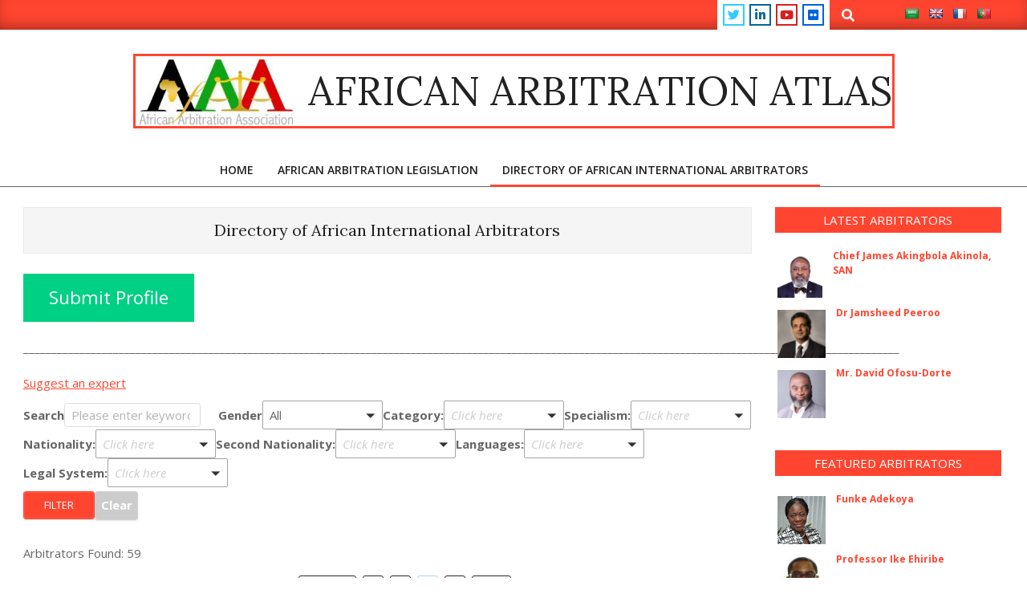

--- FILE ---
content_type: text/html; charset=UTF-8
request_url: https://africanarbitrationatlas.org/arbitrator-directory/?query&cmedexpertise=construction&pg=3
body_size: 106541
content:
<!DOCTYPE html>
<html lang="en-GB">

<head>
<meta charset="UTF-8" />
<title>Directory of African International Arbitrators &#8211; African Arbitration Atlas</title>
<meta name='robots' content='max-image-preview:large' />
<meta name="viewport" content="width=device-width, initial-scale=1" />
<meta name="generator" content="Unos Premium 2.11.0" />
<link rel='dns-prefetch' href='//translate.google.com' />
<link rel='dns-prefetch' href='//maxcdn.bootstrapcdn.com' />
<link rel='dns-prefetch' href='//fonts.googleapis.com' />
<link rel="alternate" type="application/rss+xml" title="African Arbitration Atlas &raquo; Feed" href="https://africanarbitrationatlas.org/feed/" />
<link rel="alternate" type="application/rss+xml" title="African Arbitration Atlas &raquo; Comments Feed" href="https://africanarbitrationatlas.org/comments/feed/" />
<link rel="preload" href="https://africanarbitrationatlas.org/wp-content/themes/unos-premium/library/fonticons/webfonts/fa-solid-900.woff2" as="font" crossorigin="anonymous">
<link rel="preload" href="https://africanarbitrationatlas.org/wp-content/themes/unos-premium/library/fonticons/webfonts/fa-regular-400.woff2" as="font" crossorigin="anonymous">
<link rel="preload" href="https://africanarbitrationatlas.org/wp-content/themes/unos-premium/library/fonticons/webfonts/fa-brands-400.woff2" as="font" crossorigin="anonymous">
		<!-- This site uses the Google Analytics by MonsterInsights plugin v9.11.1 - Using Analytics tracking - https://www.monsterinsights.com/ -->
		<!-- Note: MonsterInsights is not currently configured on this site. The site owner needs to authenticate with Google Analytics in the MonsterInsights settings panel. -->
					<!-- No tracking code set -->
				<!-- / Google Analytics by MonsterInsights -->
		<script>
window._wpemojiSettings = {"baseUrl":"https:\/\/s.w.org\/images\/core\/emoji\/15.0.3\/72x72\/","ext":".png","svgUrl":"https:\/\/s.w.org\/images\/core\/emoji\/15.0.3\/svg\/","svgExt":".svg","source":{"concatemoji":"https:\/\/africanarbitrationatlas.org\/wp-includes\/js\/wp-emoji-release.min.js?ver=6.6.4"}};
/*! This file is auto-generated */
!function(i,n){var o,s,e;function c(e){try{var t={supportTests:e,timestamp:(new Date).valueOf()};sessionStorage.setItem(o,JSON.stringify(t))}catch(e){}}function p(e,t,n){e.clearRect(0,0,e.canvas.width,e.canvas.height),e.fillText(t,0,0);var t=new Uint32Array(e.getImageData(0,0,e.canvas.width,e.canvas.height).data),r=(e.clearRect(0,0,e.canvas.width,e.canvas.height),e.fillText(n,0,0),new Uint32Array(e.getImageData(0,0,e.canvas.width,e.canvas.height).data));return t.every(function(e,t){return e===r[t]})}function u(e,t,n){switch(t){case"flag":return n(e,"\ud83c\udff3\ufe0f\u200d\u26a7\ufe0f","\ud83c\udff3\ufe0f\u200b\u26a7\ufe0f")?!1:!n(e,"\ud83c\uddfa\ud83c\uddf3","\ud83c\uddfa\u200b\ud83c\uddf3")&&!n(e,"\ud83c\udff4\udb40\udc67\udb40\udc62\udb40\udc65\udb40\udc6e\udb40\udc67\udb40\udc7f","\ud83c\udff4\u200b\udb40\udc67\u200b\udb40\udc62\u200b\udb40\udc65\u200b\udb40\udc6e\u200b\udb40\udc67\u200b\udb40\udc7f");case"emoji":return!n(e,"\ud83d\udc26\u200d\u2b1b","\ud83d\udc26\u200b\u2b1b")}return!1}function f(e,t,n){var r="undefined"!=typeof WorkerGlobalScope&&self instanceof WorkerGlobalScope?new OffscreenCanvas(300,150):i.createElement("canvas"),a=r.getContext("2d",{willReadFrequently:!0}),o=(a.textBaseline="top",a.font="600 32px Arial",{});return e.forEach(function(e){o[e]=t(a,e,n)}),o}function t(e){var t=i.createElement("script");t.src=e,t.defer=!0,i.head.appendChild(t)}"undefined"!=typeof Promise&&(o="wpEmojiSettingsSupports",s=["flag","emoji"],n.supports={everything:!0,everythingExceptFlag:!0},e=new Promise(function(e){i.addEventListener("DOMContentLoaded",e,{once:!0})}),new Promise(function(t){var n=function(){try{var e=JSON.parse(sessionStorage.getItem(o));if("object"==typeof e&&"number"==typeof e.timestamp&&(new Date).valueOf()<e.timestamp+604800&&"object"==typeof e.supportTests)return e.supportTests}catch(e){}return null}();if(!n){if("undefined"!=typeof Worker&&"undefined"!=typeof OffscreenCanvas&&"undefined"!=typeof URL&&URL.createObjectURL&&"undefined"!=typeof Blob)try{var e="postMessage("+f.toString()+"("+[JSON.stringify(s),u.toString(),p.toString()].join(",")+"));",r=new Blob([e],{type:"text/javascript"}),a=new Worker(URL.createObjectURL(r),{name:"wpTestEmojiSupports"});return void(a.onmessage=function(e){c(n=e.data),a.terminate(),t(n)})}catch(e){}c(n=f(s,u,p))}t(n)}).then(function(e){for(var t in e)n.supports[t]=e[t],n.supports.everything=n.supports.everything&&n.supports[t],"flag"!==t&&(n.supports.everythingExceptFlag=n.supports.everythingExceptFlag&&n.supports[t]);n.supports.everythingExceptFlag=n.supports.everythingExceptFlag&&!n.supports.flag,n.DOMReady=!1,n.readyCallback=function(){n.DOMReady=!0}}).then(function(){return e}).then(function(){var e;n.supports.everything||(n.readyCallback(),(e=n.source||{}).concatemoji?t(e.concatemoji):e.wpemoji&&e.twemoji&&(t(e.twemoji),t(e.wpemoji)))}))}((window,document),window._wpemojiSettings);
</script>
<style id='wp-emoji-styles-inline-css'>

	img.wp-smiley, img.emoji {
		display: inline !important;
		border: none !important;
		box-shadow: none !important;
		height: 1em !important;
		width: 1em !important;
		margin: 0 0.07em !important;
		vertical-align: -0.1em !important;
		background: none !important;
		padding: 0 !important;
	}
</style>
<link rel='stylesheet' id='wp-block-library-css' href='https://africanarbitrationatlas.org/wp-includes/css/dist/block-library/style.min.css?ver=6.6.4' media='all' />
<style id='wp-block-library-theme-inline-css'>
.wp-block-audio :where(figcaption){color:#555;font-size:13px;text-align:center}.is-dark-theme .wp-block-audio :where(figcaption){color:#ffffffa6}.wp-block-audio{margin:0 0 1em}.wp-block-code{border:1px solid #ccc;border-radius:4px;font-family:Menlo,Consolas,monaco,monospace;padding:.8em 1em}.wp-block-embed :where(figcaption){color:#555;font-size:13px;text-align:center}.is-dark-theme .wp-block-embed :where(figcaption){color:#ffffffa6}.wp-block-embed{margin:0 0 1em}.blocks-gallery-caption{color:#555;font-size:13px;text-align:center}.is-dark-theme .blocks-gallery-caption{color:#ffffffa6}:root :where(.wp-block-image figcaption){color:#555;font-size:13px;text-align:center}.is-dark-theme :root :where(.wp-block-image figcaption){color:#ffffffa6}.wp-block-image{margin:0 0 1em}.wp-block-pullquote{border-bottom:4px solid;border-top:4px solid;color:currentColor;margin-bottom:1.75em}.wp-block-pullquote cite,.wp-block-pullquote footer,.wp-block-pullquote__citation{color:currentColor;font-size:.8125em;font-style:normal;text-transform:uppercase}.wp-block-quote{border-left:.25em solid;margin:0 0 1.75em;padding-left:1em}.wp-block-quote cite,.wp-block-quote footer{color:currentColor;font-size:.8125em;font-style:normal;position:relative}.wp-block-quote.has-text-align-right{border-left:none;border-right:.25em solid;padding-left:0;padding-right:1em}.wp-block-quote.has-text-align-center{border:none;padding-left:0}.wp-block-quote.is-large,.wp-block-quote.is-style-large,.wp-block-quote.is-style-plain{border:none}.wp-block-search .wp-block-search__label{font-weight:700}.wp-block-search__button{border:1px solid #ccc;padding:.375em .625em}:where(.wp-block-group.has-background){padding:1.25em 2.375em}.wp-block-separator.has-css-opacity{opacity:.4}.wp-block-separator{border:none;border-bottom:2px solid;margin-left:auto;margin-right:auto}.wp-block-separator.has-alpha-channel-opacity{opacity:1}.wp-block-separator:not(.is-style-wide):not(.is-style-dots){width:100px}.wp-block-separator.has-background:not(.is-style-dots){border-bottom:none;height:1px}.wp-block-separator.has-background:not(.is-style-wide):not(.is-style-dots){height:2px}.wp-block-table{margin:0 0 1em}.wp-block-table td,.wp-block-table th{word-break:normal}.wp-block-table :where(figcaption){color:#555;font-size:13px;text-align:center}.is-dark-theme .wp-block-table :where(figcaption){color:#ffffffa6}.wp-block-video :where(figcaption){color:#555;font-size:13px;text-align:center}.is-dark-theme .wp-block-video :where(figcaption){color:#ffffffa6}.wp-block-video{margin:0 0 1em}:root :where(.wp-block-template-part.has-background){margin-bottom:0;margin-top:0;padding:1.25em 2.375em}
</style>
<style id='classic-theme-styles-inline-css'>
/*! This file is auto-generated */
.wp-block-button__link{color:#fff;background-color:#32373c;border-radius:9999px;box-shadow:none;text-decoration:none;padding:calc(.667em + 2px) calc(1.333em + 2px);font-size:1.125em}.wp-block-file__button{background:#32373c;color:#fff;text-decoration:none}
</style>
<style id='global-styles-inline-css'>
:root{--wp--preset--aspect-ratio--square: 1;--wp--preset--aspect-ratio--4-3: 4/3;--wp--preset--aspect-ratio--3-4: 3/4;--wp--preset--aspect-ratio--3-2: 3/2;--wp--preset--aspect-ratio--2-3: 2/3;--wp--preset--aspect-ratio--16-9: 16/9;--wp--preset--aspect-ratio--9-16: 9/16;--wp--preset--color--black: #000000;--wp--preset--color--cyan-bluish-gray: #abb8c3;--wp--preset--color--white: #ffffff;--wp--preset--color--pale-pink: #f78da7;--wp--preset--color--vivid-red: #cf2e2e;--wp--preset--color--luminous-vivid-orange: #ff6900;--wp--preset--color--luminous-vivid-amber: #fcb900;--wp--preset--color--light-green-cyan: #7bdcb5;--wp--preset--color--vivid-green-cyan: #00d084;--wp--preset--color--pale-cyan-blue: #8ed1fc;--wp--preset--color--vivid-cyan-blue: #0693e3;--wp--preset--color--vivid-purple: #9b51e0;--wp--preset--color--accent: #ff4530;--wp--preset--color--accent-font: #ffffff;--wp--preset--gradient--vivid-cyan-blue-to-vivid-purple: linear-gradient(135deg,rgba(6,147,227,1) 0%,rgb(155,81,224) 100%);--wp--preset--gradient--light-green-cyan-to-vivid-green-cyan: linear-gradient(135deg,rgb(122,220,180) 0%,rgb(0,208,130) 100%);--wp--preset--gradient--luminous-vivid-amber-to-luminous-vivid-orange: linear-gradient(135deg,rgba(252,185,0,1) 0%,rgba(255,105,0,1) 100%);--wp--preset--gradient--luminous-vivid-orange-to-vivid-red: linear-gradient(135deg,rgba(255,105,0,1) 0%,rgb(207,46,46) 100%);--wp--preset--gradient--very-light-gray-to-cyan-bluish-gray: linear-gradient(135deg,rgb(238,238,238) 0%,rgb(169,184,195) 100%);--wp--preset--gradient--cool-to-warm-spectrum: linear-gradient(135deg,rgb(74,234,220) 0%,rgb(151,120,209) 20%,rgb(207,42,186) 40%,rgb(238,44,130) 60%,rgb(251,105,98) 80%,rgb(254,248,76) 100%);--wp--preset--gradient--blush-light-purple: linear-gradient(135deg,rgb(255,206,236) 0%,rgb(152,150,240) 100%);--wp--preset--gradient--blush-bordeaux: linear-gradient(135deg,rgb(254,205,165) 0%,rgb(254,45,45) 50%,rgb(107,0,62) 100%);--wp--preset--gradient--luminous-dusk: linear-gradient(135deg,rgb(255,203,112) 0%,rgb(199,81,192) 50%,rgb(65,88,208) 100%);--wp--preset--gradient--pale-ocean: linear-gradient(135deg,rgb(255,245,203) 0%,rgb(182,227,212) 50%,rgb(51,167,181) 100%);--wp--preset--gradient--electric-grass: linear-gradient(135deg,rgb(202,248,128) 0%,rgb(113,206,126) 100%);--wp--preset--gradient--midnight: linear-gradient(135deg,rgb(2,3,129) 0%,rgb(40,116,252) 100%);--wp--preset--font-size--small: 13px;--wp--preset--font-size--medium: 20px;--wp--preset--font-size--large: 36px;--wp--preset--font-size--x-large: 42px;--wp--preset--spacing--20: 0.44rem;--wp--preset--spacing--30: 0.67rem;--wp--preset--spacing--40: 1rem;--wp--preset--spacing--50: 1.5rem;--wp--preset--spacing--60: 2.25rem;--wp--preset--spacing--70: 3.38rem;--wp--preset--spacing--80: 5.06rem;--wp--preset--shadow--natural: 6px 6px 9px rgba(0, 0, 0, 0.2);--wp--preset--shadow--deep: 12px 12px 50px rgba(0, 0, 0, 0.4);--wp--preset--shadow--sharp: 6px 6px 0px rgba(0, 0, 0, 0.2);--wp--preset--shadow--outlined: 6px 6px 0px -3px rgba(255, 255, 255, 1), 6px 6px rgba(0, 0, 0, 1);--wp--preset--shadow--crisp: 6px 6px 0px rgba(0, 0, 0, 1);}:where(.is-layout-flex){gap: 0.5em;}:where(.is-layout-grid){gap: 0.5em;}body .is-layout-flex{display: flex;}.is-layout-flex{flex-wrap: wrap;align-items: center;}.is-layout-flex > :is(*, div){margin: 0;}body .is-layout-grid{display: grid;}.is-layout-grid > :is(*, div){margin: 0;}:where(.wp-block-columns.is-layout-flex){gap: 2em;}:where(.wp-block-columns.is-layout-grid){gap: 2em;}:where(.wp-block-post-template.is-layout-flex){gap: 1.25em;}:where(.wp-block-post-template.is-layout-grid){gap: 1.25em;}.has-black-color{color: var(--wp--preset--color--black) !important;}.has-cyan-bluish-gray-color{color: var(--wp--preset--color--cyan-bluish-gray) !important;}.has-white-color{color: var(--wp--preset--color--white) !important;}.has-pale-pink-color{color: var(--wp--preset--color--pale-pink) !important;}.has-vivid-red-color{color: var(--wp--preset--color--vivid-red) !important;}.has-luminous-vivid-orange-color{color: var(--wp--preset--color--luminous-vivid-orange) !important;}.has-luminous-vivid-amber-color{color: var(--wp--preset--color--luminous-vivid-amber) !important;}.has-light-green-cyan-color{color: var(--wp--preset--color--light-green-cyan) !important;}.has-vivid-green-cyan-color{color: var(--wp--preset--color--vivid-green-cyan) !important;}.has-pale-cyan-blue-color{color: var(--wp--preset--color--pale-cyan-blue) !important;}.has-vivid-cyan-blue-color{color: var(--wp--preset--color--vivid-cyan-blue) !important;}.has-vivid-purple-color{color: var(--wp--preset--color--vivid-purple) !important;}.has-black-background-color{background-color: var(--wp--preset--color--black) !important;}.has-cyan-bluish-gray-background-color{background-color: var(--wp--preset--color--cyan-bluish-gray) !important;}.has-white-background-color{background-color: var(--wp--preset--color--white) !important;}.has-pale-pink-background-color{background-color: var(--wp--preset--color--pale-pink) !important;}.has-vivid-red-background-color{background-color: var(--wp--preset--color--vivid-red) !important;}.has-luminous-vivid-orange-background-color{background-color: var(--wp--preset--color--luminous-vivid-orange) !important;}.has-luminous-vivid-amber-background-color{background-color: var(--wp--preset--color--luminous-vivid-amber) !important;}.has-light-green-cyan-background-color{background-color: var(--wp--preset--color--light-green-cyan) !important;}.has-vivid-green-cyan-background-color{background-color: var(--wp--preset--color--vivid-green-cyan) !important;}.has-pale-cyan-blue-background-color{background-color: var(--wp--preset--color--pale-cyan-blue) !important;}.has-vivid-cyan-blue-background-color{background-color: var(--wp--preset--color--vivid-cyan-blue) !important;}.has-vivid-purple-background-color{background-color: var(--wp--preset--color--vivid-purple) !important;}.has-black-border-color{border-color: var(--wp--preset--color--black) !important;}.has-cyan-bluish-gray-border-color{border-color: var(--wp--preset--color--cyan-bluish-gray) !important;}.has-white-border-color{border-color: var(--wp--preset--color--white) !important;}.has-pale-pink-border-color{border-color: var(--wp--preset--color--pale-pink) !important;}.has-vivid-red-border-color{border-color: var(--wp--preset--color--vivid-red) !important;}.has-luminous-vivid-orange-border-color{border-color: var(--wp--preset--color--luminous-vivid-orange) !important;}.has-luminous-vivid-amber-border-color{border-color: var(--wp--preset--color--luminous-vivid-amber) !important;}.has-light-green-cyan-border-color{border-color: var(--wp--preset--color--light-green-cyan) !important;}.has-vivid-green-cyan-border-color{border-color: var(--wp--preset--color--vivid-green-cyan) !important;}.has-pale-cyan-blue-border-color{border-color: var(--wp--preset--color--pale-cyan-blue) !important;}.has-vivid-cyan-blue-border-color{border-color: var(--wp--preset--color--vivid-cyan-blue) !important;}.has-vivid-purple-border-color{border-color: var(--wp--preset--color--vivid-purple) !important;}.has-vivid-cyan-blue-to-vivid-purple-gradient-background{background: var(--wp--preset--gradient--vivid-cyan-blue-to-vivid-purple) !important;}.has-light-green-cyan-to-vivid-green-cyan-gradient-background{background: var(--wp--preset--gradient--light-green-cyan-to-vivid-green-cyan) !important;}.has-luminous-vivid-amber-to-luminous-vivid-orange-gradient-background{background: var(--wp--preset--gradient--luminous-vivid-amber-to-luminous-vivid-orange) !important;}.has-luminous-vivid-orange-to-vivid-red-gradient-background{background: var(--wp--preset--gradient--luminous-vivid-orange-to-vivid-red) !important;}.has-very-light-gray-to-cyan-bluish-gray-gradient-background{background: var(--wp--preset--gradient--very-light-gray-to-cyan-bluish-gray) !important;}.has-cool-to-warm-spectrum-gradient-background{background: var(--wp--preset--gradient--cool-to-warm-spectrum) !important;}.has-blush-light-purple-gradient-background{background: var(--wp--preset--gradient--blush-light-purple) !important;}.has-blush-bordeaux-gradient-background{background: var(--wp--preset--gradient--blush-bordeaux) !important;}.has-luminous-dusk-gradient-background{background: var(--wp--preset--gradient--luminous-dusk) !important;}.has-pale-ocean-gradient-background{background: var(--wp--preset--gradient--pale-ocean) !important;}.has-electric-grass-gradient-background{background: var(--wp--preset--gradient--electric-grass) !important;}.has-midnight-gradient-background{background: var(--wp--preset--gradient--midnight) !important;}.has-small-font-size{font-size: var(--wp--preset--font-size--small) !important;}.has-medium-font-size{font-size: var(--wp--preset--font-size--medium) !important;}.has-large-font-size{font-size: var(--wp--preset--font-size--large) !important;}.has-x-large-font-size{font-size: var(--wp--preset--font-size--x-large) !important;}
:where(.wp-block-post-template.is-layout-flex){gap: 1.25em;}:where(.wp-block-post-template.is-layout-grid){gap: 1.25em;}
:where(.wp-block-columns.is-layout-flex){gap: 2em;}:where(.wp-block-columns.is-layout-grid){gap: 2em;}
:root :where(.wp-block-pullquote){font-size: 1.5em;line-height: 1.6;}
</style>
<link rel='stylesheet' id='dashicons-css' href='https://africanarbitrationatlas.org/wp-includes/css/dashicons.min.css?ver=6.6.4' media='all' />
<link rel='stylesheet' id='cmed-font-awesome-css' href='https://maxcdn.bootstrapcdn.com/font-awesome/4.5.0/css/font-awesome.min.css' media='all' />
<link rel='stylesheet' id='cmed-style-css' href='https://africanarbitrationatlas.org/wp-content/plugins/cm-expert-directory-pro/frontend/assets/css/cmed-style.css?ver=1769743708' media='all' />
<link rel='stylesheet' id='cmed-listnav-css' href='https://africanarbitrationatlas.org/wp-content/plugins/cm-expert-directory-pro/frontend/assets/css/cmed-listnav.css?ver=6.6.4' media='all' />
<link rel='stylesheet' id='cmed-sumoselect-css-css' href='https://africanarbitrationatlas.org/wp-content/plugins/cm-expert-directory-pro/frontend/assets/js/sumoselect/sumoselect.css?ver=2.5.9' media='all' />
<link rel='stylesheet' id='cm_star_rating-css' href='https://africanarbitrationatlas.org/wp-content/plugins/cm-expert-directory-pro/classes/assets/css/cm-star-rating.css?ver=6.6.4' media='all' />
<link rel='stylesheet' id='google-language-translator-css' href='https://africanarbitrationatlas.org/wp-content/plugins/google-language-translator/css/style.css?ver=6.0.20' media='' />
<link rel='stylesheet' id='lightSlider-css' href='https://africanarbitrationatlas.org/wp-content/plugins/hootkit/assets/lightSlider.min.css?ver=1.1.2' media='' />
<link rel='stylesheet' id='font-awesome-css' href='https://africanarbitrationatlas.org/wp-content/themes/unos-premium/library/fonticons/font-awesome.css?ver=5.15.4' media='all' />
<link rel='stylesheet' id='unos-googlefont-css' href='https://fonts.googleapis.com/css2?family=Lora:ital,wght@0,300;0,400;0,500;0,600;0,700;0,800;1,400;1,700&#038;family=Open%20Sans:ital,wght@0,300;0,400;0,500;0,600;0,700;0,800;1,400;1,700&#038;display=swap' media='all' />
<link rel='stylesheet' id='lightGallery-css' href='https://africanarbitrationatlas.org/wp-content/themes/unos-premium/premium/css/lightGallery.css?ver=1.1.4' media='all' />
<link rel='stylesheet' id='hoot-style-css' href='https://africanarbitrationatlas.org/wp-content/themes/unos-premium/style.css?ver=2.11.0' media='all' />
<link rel='stylesheet' id='unos-hootkit-css' href='https://africanarbitrationatlas.org/wp-content/themes/unos-premium/hootkit/hootkit.css?ver=2.11.0' media='all' />
<link rel='stylesheet' id='hoot-wpblocks-css' href='https://africanarbitrationatlas.org/wp-content/themes/unos-premium/include/blocks/wpblocks.css?ver=2.11.0' media='all' />
<link rel='stylesheet' id='hoot-child-style-css' href='https://africanarbitrationatlas.org/wp-content/themes/unos-magazine-vu-premium/style.css?ver=1.0.18' media='all' />
<link rel='stylesheet' id='unos-child-hootkit-css' href='https://africanarbitrationatlas.org/wp-content/themes/unos-magazine-vu-premium/hootkit/hootkit.css?ver=1.0.18' media='all' />
<style id='unos-child-hootkit-inline-css'>
a {  color: #ff4530; }  a:hover {  color: #c3301f; }  .accent-typo {  background: #ff4530;  color: #ffffff; }  .invert-accent-typo {  background: #ffffff;  color: #ff4530; }  .invert-typo {  color: #ffffff;  background: #666666; }  .enforce-typo {  background: #ffffff;  color: #666666; }  body.wordpress input[type="submit"], body.wordpress #submit, body.wordpress .button {  border-color: #ff4530;  background: #ff4530;  color: #ffffff; }  body.wordpress input[type="submit"]:hover, body.wordpress #submit:hover, body.wordpress .button:hover, body.wordpress input[type="submit"]:focus, body.wordpress #submit:focus, body.wordpress .button:focus {  color: #ff4530;  background: #ffffff; }  #main.main,.below-header {  background: #ffffff; }  #topbar {  background: #ff4530;  color: #ffffff; }  .header-aside-search.js-search .searchform i.fa-search {  color: #ff4530; }  #site-logo.logo-border {  border-color: #ff4530; }  .site-logo-with-icon #site-title i {  font-size: 50px; }  .site-logo-mixed-image img {  max-width: 200px; }  .site-title-line em {  color: #ff4530; }  .site-title-line mark {  background: #ff4530;  color: #ffffff; }  .menu-tag {  border-color: #ff4530; }  .more-link, .more-link a {  color: #ff4530; }  .more-link:hover, .more-link:hover a {  color: #bf3424; }  .sidebar .widget-title,.sub-footer .widget-title, .footer .widget-title {  background: #ff4530;  color: #ffffff;  border: solid 1px;  border-color: #ff4530; }  .sidebar .widget:hover .widget-title,.sub-footer .widget:hover .widget-title, .footer .widget:hover .widget-title {  background: #ffffff;  color: #ff4530; }  .main-content-grid,.widget,.frontpage-area {  margin-top: 35px; }  .widget,.frontpage-area {  margin-bottom: 35px; }  .frontpage-area.module-bg-highlight, .frontpage-area.module-bg-color, .frontpage-area.module-bg-image {  padding: 35px 0; }  .footer .widget {  margin: 20px 0; }  .js-search .searchform.expand .searchtext {  background: #ffffff; }  #infinite-handle span,.lrm-form a.button, .lrm-form button, .lrm-form button[type=submit], .lrm-form #buddypress input[type=submit], .lrm-form input[type=submit],.widget_breadcrumb_navxt .breadcrumbs > .hoot-bcn-pretext {  background: #ff4530;  color: #ffffff; }  .woocommerce nav.woocommerce-pagination ul li a:focus, .woocommerce nav.woocommerce-pagination ul li a:hover {  color: #c3301f; }  .woocommerce div.product .woocommerce-tabs ul.tabs li:hover,.woocommerce div.product .woocommerce-tabs ul.tabs li.active {  background: #ff4530; }  .woocommerce div.product .woocommerce-tabs ul.tabs li:hover a, .woocommerce div.product .woocommerce-tabs ul.tabs li:hover a:hover,.woocommerce div.product .woocommerce-tabs ul.tabs li.active a {  color: #ffffff; }  .woocommerce #respond input#submit.alt, .woocommerce a.button.alt, .woocommerce button.button.alt, .woocommerce input.button.alt {  border-color: #ff4530;  background: #ff4530;  color: #ffffff; }  .woocommerce #respond input#submit.alt:hover, .woocommerce a.button.alt:hover, .woocommerce button.button.alt:hover, .woocommerce input.button.alt:hover {  background: #ffffff;  color: #ff4530; }  .widget_breadcrumb_navxt .breadcrumbs > .hoot-bcn-pretext:after {  border-left-color: #ff4530; }  .menu-items > li.current-menu-item:not(.nohighlight):after, .menu-items > li.current-menu-ancestor:after, .menu-items > li:hover:after,.menu-hoottag {  border-color: #ff4530; }  .menu-items ul li.current-menu-item:not(.nohighlight), .menu-items ul li.current-menu-ancestor, .menu-items ul li:hover {  background: #ffffff; }  .menu-items ul li.current-menu-item:not(.nohighlight) > a, .menu-items ul li.current-menu-ancestor > a, .menu-items ul li:hover > a {  color: #ff4530; }  .main > .main-content-grid:first-child,.content-frontpage > .frontpage-area-boxed:first-child {  margin-top: 25px; }  .widget_newsletterwidget, .widget_newsletterwidgetminimal {  background: #ff4530;  color: #ffffff; }  body {  color: #666666;  font-size: 15px;  font-family: "Open Sans", sans-serif;  background-color: #ffffff; }  h1, h2, h3, h4, h5, h6, .title {  color: #222222;  font-size: 20px;  font-family: "Lora", serif;  font-style: normal;  text-transform: none;  font-weight: normal; }  h1 {  color: #222222;  font-size: 30px;  font-style: normal;  text-transform: none;  font-weight: normal; }  h2 {  color: #222222;  font-size: 26px;  font-style: normal;  text-transform: none;  font-weight: normal; }  h4 {  color: #222222;  font-size: 20px;  font-style: normal;  text-transform: none;  font-weight: normal; }  h5 {  color: #222222;  font-size: 18px;  font-style: normal;  text-transform: none;  font-weight: normal; }  h6 {  color: #222222;  font-size: 16px;  font-style: normal;  text-transform: none;  font-weight: normal; }  .titlefont {  font-family: "Lora", serif; }  blockquote {  color: #9f9f9f;  font-size: 16px; }  .enforce-body-font {  font-family: "Open Sans", sans-serif; }  #topbar.js-search .searchform.expand .searchtext {  background: #ff4530; }  #topbar.js-search .searchform.expand .searchtext,#topbar .js-search-placeholder {  color: #ffffff; }  #header.stuck {  background-color: #ffffff; }  #site-title,#site-logo.accent-typo #site-title,#site-logo.invert-accent-typo #site-title {  color: #222222;  font-size: 50px;  font-family: "Lora", serif;  text-transform: uppercase;  font-style: normal;  font-weight: normal; }  #site-description,#site-logo.accent-typo #site-description,#site-logo.invert-accent-typo #site-description {  color: #444444;  font-size: 13px;  font-family: "Open Sans", sans-serif;  font-style: normal;  text-transform: none;  font-weight: normal; }  .site-title-body-font {  font-family: "Open Sans", sans-serif; }  .site-title-heading-font {  font-family: "Lora", serif; }  #header-aside.header-aside-menu,#header-supplementary {  background: none; }  .menu-items > li > a,.menu-toggle,.menu-side-box {  color: #222222;  font-size: 14px;  font-family: "Open Sans", sans-serif;  text-transform: uppercase;  font-weight: 600;  font-style: normal; }  .site-header .hoot-megamenu-icon {  color: #000000; }  .menu-items ul a,.mobilemenu-fixed .menu-toggle {  color: #666666;  font-size: 13px;  font-style: normal;  text-transform: none;  font-weight: normal; }  .menu-items ul {  background: #ffffff; }  .main > .loop-meta-wrap.pageheader-bg-stretch, .main > .loop-meta-wrap.pageheader-bg-both,.content .loop-meta-wrap.pageheader-bg-incontent, .content .loop-meta-wrap.pageheader-bg-both {  background: #f5f5f5; }  .loop-title {  color: #222222;  font-size: 20px;  font-family: "Lora", serif;  font-style: normal;  text-transform: none;  font-weight: normal; }  .content .loop-title {  color: #222222;  font-size: 20px;  font-style: normal;  text-transform: none;  font-weight: normal; }  #comments-number {  color: #9f9f9f; }  .comment-by-author,.comment-meta-block, .comment-edit-link {  color: #9f9f9f; }  .entry-grid-content .entry-title {  color: #222222;  font-size: 20px;  font-style: normal;  text-transform: none;  font-weight: normal; }  .archive-big .entry-grid-content .entry-title,.mixedunit-big .entry-grid-content .entry-title {  font-size: 26px; }  .archive-mosaic .entry-title {  color: #222222;  font-size: 18px;  font-style: normal;  text-transform: none;  font-weight: normal; }  .entry-grid .more-link {  font-family: "Lora", serif; }  .main-content-grid .sidebar {  color: #666666;  font-size: 15px;  font-style: normal;  text-transform: none;  font-weight: normal; }  .main-content-grid .sidebar .widget-title {  font-size: 15px;  font-family: "Open Sans", sans-serif;  text-transform: uppercase;  font-style: normal;  font-weight: normal; }  .js-search .searchform.expand .searchtext,.js-search-placeholder {  color: #666666; }  .woocommerce-tabs h1, .woocommerce-tabs h2, .woocommerce-tabs h3, .woocommerce-tabs h4, .woocommerce-tabs h5, .woocommerce-tabs h6,.single-product .upsells.products > h2, .single-product .related.products > h2, .singular-page.woocommerce-cart .cross-sells > h2, .singular-page.woocommerce-cart .cart_totals > h2 {  color: #222222;  font-size: 20px;  font-style: normal;  text-transform: none;  font-weight: normal; }  .sub-footer {  background: #f5f5f5;  color: #666666;  font-size: 15px;  font-style: normal;  text-transform: none;  font-weight: normal; }  .footer {  background-color: #f5f5f5;  color: #666666;  font-size: 15px;  font-style: normal;  text-transform: none;  font-weight: normal; }  .footer h1, .footer h2, .footer h3, .footer h4, .footer h5, .footer h6, .footer .title {  color: #444444; }  .sub-footer .widget-title, .footer .widget-title {  font-size: 15px;  font-family: "Open Sans", sans-serif;  text-transform: uppercase;  font-style: normal;  font-weight: normal; }  .post-footer {  color: #666666;  background: #f5f5f5; }  .flycart-toggle, .flycart-panel {  background: #ffffff;  color: #666666; }  .topbanner-content mark {  color: #ff4530; }  .lSSlideOuter ul.lSPager.lSpg > li:hover a, .lSSlideOuter ul.lSPager.lSpg > li.active a {  background-color: #ff4530; }  .lSSlideOuter ul.lSPager.lSpg > li a {  border-color: #ff4530; }  .lightSlider .wrap-light-on-dark .hootkitslide-head, .lightSlider .wrap-dark-on-light .hootkitslide-head {  background: #ff4530;  color: #ffffff; }  .widget .viewall a {  background: #ffffff; }  .widget .viewall a:hover {  background: #ffffff;  color: #ff4530; }  .widget .view-all a:hover {  color: #ff4530; }  .sidebar .view-all-top.view-all-withtitle a, .sub-footer .view-all-top.view-all-withtitle a, .footer .view-all-top.view-all-withtitle a, .sidebar .view-all-top.view-all-withtitle a:hover, .sub-footer .view-all-top.view-all-withtitle a:hover, .footer .view-all-top.view-all-withtitle a:hover {  color: #ffffff; }  .bottomborder-line:after,.bottomborder-shadow:after {  margin-top: 35px; }  .topborder-line:before,.topborder-shadow:before {  margin-bottom: 35px; }  .cta-subtitle {  color: #ff4530; }  .ticker-product-price .amount,.wordpress .ticker-addtocart a.button:hover,.wordpress .ticker-addtocart a.button:focus {  color: #ff4530; }  .content-block-icon i {  color: #ff4530; }  .icon-style-circle,.icon-style-square {  border-color: #ff4530; }  .content-block-style3 .content-block-icon {  background: #ffffff; }  .hootkitslide-caption h1, .hootkitslide-caption h2, .hootkitslide-caption h3, .hootkitslide-caption h4, .hootkitslide-caption h5, .hootkitslide-caption h6 {  font-size: 20px; }  .hootkitcarousel-content h1, .hootkitcarousel-content h2, .hootkitcarousel-content h3, .hootkitcarousel-content h4, .hootkitcarousel-content h5, .hootkitcarousel-content h6 {  font-size: 18px; }  .widget .view-all a,.widget .viewall a {  color: #9f9f9f; }  .content-block-title,.hk-listunit-title,.verticalcarousel-title {  color: #222222;  font-size: 18px;  font-style: normal;  text-transform: none;  font-weight: normal; }  .hk-list-style2 .hk-listunit-small .hk-listunit-title {  font-size: 16px; }  .vcard-content h4, .vcard-content h1, .vcard-content h2, .vcard-content h3, .vcard-content h5, .vcard-content h6 {  font-size: 16px; }  .number-block-content h4, .number-block-content h1, .number-block-content h2, .number-block-content h3, .number-block-content h5, .number-block-content h6 {  font-size: 16px; }  .notice-widget.preset-accent {  background: #ff4530;  color: #ffffff; }  .wordpress .button-widget.preset-accent {  border-color: #ff4530;  background: #ff4530;  color: #ffffff; }  .wordpress .button-widget.preset-accent:hover {  background: #ffffff;  color: #ff4530; }  .current-tabhead {  border-bottom-color: #ffffff; }  .topbar .social-icons-widget {  background: #ffffff; }  :root .has-accent-color,.is-style-outline>.wp-block-button__link:not(.has-text-color), .wp-block-button__link.is-style-outline:not(.has-text-color) {  color: #ff4530; }  :root .has-accent-background-color,.wp-block-button__link,.wp-block-button__link:hover,.wp-block-search__button,.wp-block-search__button:hover, .wp-block-file__button,.wp-block-file__button:hover {  background: #ff4530; }  :root .has-accent-font-color,.wp-block-button__link,.wp-block-button__link:hover,.wp-block-search__button,.wp-block-search__button:hover, .wp-block-file__button,.wp-block-file__button:hover {  color: #ffffff; }  :root .has-accent-font-background-color {  background: #ffffff; }  @media only screen and (max-width: 969px){ .sidebar {  margin-top: 35px; }  .frontpage-widgetarea > div.hgrid > [class*="hgrid-span-"] {  margin-bottom: 35px; }  .menu-items > li > a {  color: #666666;  font-size: 13px;  font-style: normal;  text-transform: none;  font-weight: normal; }  .mobilemenu-fixed .menu-toggle, .mobilemenu-fixed .menu-items,.menu-items {  background: #ffffff; }  } @media only screen and (min-width: 970px){ .slider-style2 .lSAction > a {  border-color: #ff4530;  background: #ff4530;  color: #ffffff; }  .slider-style2 .lSAction > a:hover {  background: #ffffff;  color: #ff4530; }  }
</style>
<script src="https://africanarbitrationatlas.org/wp-includes/js/jquery/jquery.min.js?ver=3.7.1" id="jquery-core-js"></script>
<script src="https://africanarbitrationatlas.org/wp-includes/js/jquery/jquery-migrate.min.js?ver=3.4.1" id="jquery-migrate-js"></script>
<script src="https://africanarbitrationatlas.org/wp-content/plugins/cm-expert-directory-pro/frontend/assets/js/cmed-normal-filter.js?ver=6.6.4" id="cmed-normal-filter-js"></script>
<script src="https://africanarbitrationatlas.org/wp-content/plugins/cm-expert-directory-pro/frontend/assets/js/jquery-listnav.min.js?ver=09.05.2024" id="cmed-listnav-js"></script>
<script id="cmed-sumoselect-apply-js-extra">
var CMED_sumoselect_apply = {"dropdown_placeholder":"Click here"};
</script>
<script src="https://africanarbitrationatlas.org/wp-content/plugins/cm-expert-directory-pro/frontend/assets/js/sumoselect-apply.js?ver=2.5.9" id="cmed-sumoselect-apply-js"></script>
<link rel="https://api.w.org/" href="https://africanarbitrationatlas.org/wp-json/" /><link rel="alternate" title="JSON" type="application/json" href="https://africanarbitrationatlas.org/wp-json/wp/v2/pages/120" /><link rel="EditURI" type="application/rsd+xml" title="RSD" href="https://africanarbitrationatlas.org/xmlrpc.php?rsd" />
<meta name="generator" content="WordPress 6.6.4" />
<link rel='shortlink' href='https://africanarbitrationatlas.org/?p=120' />
<link rel="alternate" title="oEmbed (JSON)" type="application/json+oembed" href="https://africanarbitrationatlas.org/wp-json/oembed/1.0/embed?url=https%3A%2F%2Fafricanarbitrationatlas.org%2Farbitrator-directory%2F" />
<link rel="alternate" title="oEmbed (XML)" type="text/xml+oembed" href="https://africanarbitrationatlas.org/wp-json/oembed/1.0/embed?url=https%3A%2F%2Fafricanarbitrationatlas.org%2Farbitrator-directory%2F&#038;format=xml" />
<style>p.hello{font-size:12px;color:darkgray;}#google_language_translator,#flags{text-align:left;}#google_language_translator,#language{clear:both;width:160px;text-align:right;}#language{float:right;}#flags{text-align:right;width:165px;float:right;clear:right;}#flags ul{float:right!important;}p.hello{text-align:right;float:right;clear:both;}.glt-clear{height:0px;clear:both;margin:0px;padding:0px;}#flags{width:165px;}#flags a{display:inline-block;margin-left:2px;}#google_language_translator a{display:none!important;}div.skiptranslate.goog-te-gadget{display:inline!important;}.goog-te-gadget{color:transparent!important;}.goog-te-gadget{font-size:0px!important;}.goog-branding{display:none;}.goog-tooltip{display: none!important;}.goog-tooltip:hover{display: none!important;}.goog-text-highlight{background-color:transparent!important;border:none!important;box-shadow:none!important;}#google_language_translator{display:none;}#google_language_translator select.goog-te-combo{color:#32373c;}div.skiptranslate{display:none!important;}body{top:0px!important;}#goog-gt-{display:none!important;}font font{background-color:transparent!important;box-shadow:none!important;position:initial!important;}#glt-translate-trigger > span{color:#ffffff;}#glt-translate-trigger{background:#f89406;}.goog-te-gadget .goog-te-combo{width:100%;}</style><link rel="icon" href="https://africanarbitrationatlas.org/wp-content/uploads/2020/11/cropped-african-gradient-map-scaled-1-32x32.jpg" sizes="32x32" />
<link rel="icon" href="https://africanarbitrationatlas.org/wp-content/uploads/2020/11/cropped-african-gradient-map-scaled-1-192x192.jpg" sizes="192x192" />
<link rel="apple-touch-icon" href="https://africanarbitrationatlas.org/wp-content/uploads/2020/11/cropped-african-gradient-map-scaled-1-180x180.jpg" />
<meta name="msapplication-TileImage" content="https://africanarbitrationatlas.org/wp-content/uploads/2020/11/cropped-african-gradient-map-scaled-1-270x270.jpg" />
		<style id="wp-custom-css">
			.sub-footer .hootkitslider-carousel img {
    max-height: 100px;
    width: auto;
}		</style>
		</head>

<body class="page-template-default page page-id-120 wp-custom-logo unos-vu wordpress ltr en en-gb child-theme logged-out singular singular-page singular-page-120 cmed_pg_exists cmedexpertise" dir="ltr" itemscope="itemscope" itemtype="https://schema.org/WebPage">

	
	<a href="#main" class="screen-reader-text">Skip to content</a>

		<div id="topbar" class=" topbar inline-nav js-search  hgrid-stretch">
		<div class="hgrid">
			<div class="hgrid-span-12">

				<div class="topbar-inner table topbar-parts">
																	<div id="topbar-left" class="table-cell-mid topbar-part">
							<section id="hootkit-announce-3" class="widget widget_hootkit-announce"></section>						</div>
					
																	<div id="topbar-right" class="table-cell-mid topbar-part">
							<section id="hootkit-social-icons-3" class="widget widget_hootkit-social-icons">
<div class="social-icons-widget social-icons-small"><a href="https://twitter.com/AfricanArbAssoc" class=" social-icons-icon fa-twitter-block" target="_blank">
					<i class="fa-twitter fab"></i>
				</a><a href="https://www.linkedin.com/company/african-arbitration-association/?viewAsMember=true" class=" social-icons-icon fa-linkedin-block" target="_blank">
					<i class="fa-linkedin-in fab"></i>
				</a><a href="https://www.youtube.com/channel/UChRmzuAQ-DqEfn6UFe6KPGQ/videos?view_as=subscriber" class=" social-icons-icon fa-youtube-block" target="_blank">
					<i class="fa-youtube fab"></i>
				</a><a href="https://www.flickr.com/photos/165503195@N07/albums/72157707754511895" class=" social-icons-icon fa-flickr-block" target="_blank">
					<i class="fa-flickr fab"></i>
				</a></div></section><section id="search-4" class="widget widget_search"><div class="searchbody"><form method="get" class="searchform" action="https://africanarbitrationatlas.org/" ><label class="screen-reader-text">Search</label><i class="fas fa-search"></i><input type="text" class="searchtext" name="s" placeholder="Type Search Term &hellip;" value="" /><input type="submit" class="submit" name="submit" value="Search" /><span class="js-search-placeholder"></span></form></div><!-- /searchbody --></section><section id="glt_widget-5" class="widget widget_glt_widget"><div id="flags" class="size18"><ul id="sortable" class="ui-sortable" style="float:left"><li id='Arabic'><a href='#' title='Arabic' class='nturl notranslate ar flag Arabic'></a></li><li id='English'><a href='#' title='English' class='nturl notranslate en flag English'></a></li><li id='French'><a href='#' title='French' class='nturl notranslate fr flag French'></a></li><li id='Portuguese'><a href='#' title='Portuguese' class='nturl notranslate pt flag Portuguese'></a></li></ul></div><div id="google_language_translator" class="default-language-en"></div></section>						</div>
									</div>

			</div>
		</div>
	</div>
	
	<div id="page-wrapper" class=" hgrid site-boxed page-wrapper sitewrap-narrow-right sidebarsN sidebars1 hoot-cf7-style hoot-mapp-style hoot-jetpack-style hoot-sticky-sidebar hoot-sticky-header">

		
		<header id="header" class="site-header header-layout-primary-none header-layout-secondary-bottom tablemenu" role="banner" itemscope="itemscope" itemtype="https://schema.org/WPHeader">

			
			<div id="header-primary" class=" header-part header-primary header-primary-none">
				<div class="hgrid">
					<div class="table hgrid-span-12">
							<div id="branding" class="site-branding branding table-cell-mid">
		<div id="site-logo" class="site-logo-mixed logo-border nopadding">
			<div id="site-logo-mixed" class="site-logo-mixed site-logo-with-image"><div class="site-logo-mixed-image"><a href="https://africanarbitrationatlas.org/" class="custom-logo-link" rel="home"><img width="300" height="131" src="https://africanarbitrationatlas.org/wp-content/uploads/2020/11/small-afaa-logo-e1605447937520.jpg" class="custom-logo" alt="African Arbitration Atlas" /></a></div><div class="site-logo-mixed-text"><div id="site-title" class="site-title" itemprop="headline"><a href="https://africanarbitrationatlas.org" rel="home" itemprop="url"><span class="blogname">African Arbitration Atlas</span></a></div></div></div>		</div>
	</div><!-- #branding -->
						</div>
				</div>
			</div>

					<div id="header-supplementary" class=" header-part header-supplementary header-supplementary-bottom header-supplementary-center header-supplementary-mobilemenu-fixed">
			<div class="hgrid">
				<div class="hgrid-span-12">
					<div class="menu-area-wrap">
							<div class="screen-reader-text">Primary Navigation Menu</div>
	<nav id="menu-primary" class="menu nav-menu menu-primary mobilemenu-fixed mobilesubmenu-click scrollpointscontainer" role="navigation" itemscope="itemscope" itemtype="https://schema.org/SiteNavigationElement">
		<a class="menu-toggle" href="#"><span class="menu-toggle-text">Menu</span><i class="fas fa-bars"></i></a>

		<ul id="menu-primary-items" class="menu-items sf-menu menu"><li id="menu-item-167" class="menu-item menu-item-type-post_type menu-item-object-page menu-item-home menu-item-167 menu-item-parent-archive"><a href="https://africanarbitrationatlas.org/"><span class="menu-title"><span class="menu-title-text">Home</span></span></a></li>
<li id="menu-item-1137" class="menu-item menu-item-type-custom menu-item-object-custom menu-item-1137"><a href="https://africanarbitrationatlas.org/atlas/"><span class="menu-title"><span class="menu-title-text">African Arbitration Legislation</span></span></a></li>
<li id="menu-item-169" class="menu-item menu-item-type-post_type menu-item-object-page current-menu-item page_item page-item-120 current_page_item menu-item-169 menu-item-parent-archive"><a href="https://africanarbitrationatlas.org/arbitrator-directory/" aria-current="page"><span class="menu-title"><span class="menu-title-text">Directory of African International Arbitrators</span></span></a></li>
</ul>
	</nav><!-- #menu-primary -->
						</div>
				</div>
			</div>
		</div>
		
		</header><!-- #header -->

		
		<div id="main" class=" main">
			

<div class="hgrid main-content-grid">

	<main id="content" class="content  hgrid-span-9 has-sidebar layout-narrow-right " role="main" itemprop="mainContentOfPage">
		<div id="content-wrap" class=" content-wrap theiaStickySidebar">

			
				<div id="loop-meta" class="  loop-meta-wrap pageheader-bg-both   loop-meta-withtext">
										<div class="hgrid">

						<div class=" loop-meta hgrid-span-12" itemscope="itemscope" itemtype="https://schema.org/WebPageElement">
							<div class="entry-header">

																<h1 class=" loop-title entry-title" itemprop="headline">Directory of African International Arbitrators</h1>

								
							</div><!-- .entry-header -->
						</div><!-- .loop-meta -->

					</div>
				</div>

			
	<article id="post-120" class="entry author-afaa post-120 page type-page status-publish">

		<div class="entry-content" itemprop="text">

			<div class="entry-the-content">
				<body>
<p class="has-medium-font-size" style="text-align: justify;"><a class="wp-block-button__link has-vivid-green-cyan-background-color has-background" href="https://afaa.ngo/page-18321">Submit Profile</a></p>
<p class="has-medium-font-size">

</p>
<p>____________________________________________________________________________________________________________________________________________________________</p>
<p class="has-medium-font-size">

<div id="cmed_suggest_button_wrapper" style="margin-top: 5px; margin-bottom: 10px;"><a href="https://africanarbitrationatlas.org/suggest-an-expert/">Suggest an expert</a></div><div class="clear"></div><div id="cmed-main-content-wrapper" class="with-pagination custom-select-applyed"><div id="cmed-container" class="cmed-container  image-tiles image-tiles"><style>ul.cmed-box-taxonomy { list-style-type: none; }
.cmed_tiles_view_item .cmed_tiles_view_short_description { display:none; }
.cmed_tiles_view_item .cmed_tiles_view_categories{ display:none; }

input[type="submit"].cmed-filter-submit { height:auto !important; }
input[type="button"].cmed-filter-clear { height:auto !important; }</style>
			<div class="cmed-filters-panel ">
				<form method="get" class="normal-filter-form "><div class="cmed-single-filter search-field-wrapper">
            <label class="cmed-filter-label">
            Search        </label>
        <input type='hidden' name='smode' value=''>
	<input class="cmed-filter-input" type="search" name="query" placeholder="Please enter keywords" value="" />
</div><div class="cmed-single-filter cmed-select-field-wrapper">
            <label class='cmed-filter-label'>Gender</label>        <select name="gender" id="gender-filter-input-select" class="cmed-filter-input-select">
                            <option value="">
                    All                </option>
                        <option value="male" >
                Male
            </option>
            <option value="female" >
                Female
            </option>
        </select>
    </div>        <div class="cmed-single-filter cmed-select-field-wrapper cmcats">
                    <label class="cmed-filter-label cmcats">
                Category:            </label>
                        <select id="cmcats"
                name="cmcats[]"
                 multiple                 class="cmed-filter-input-select">
                                        <option value="number-of-arbitrations-as-chair"
                                    >
                    Chaired an arbitral tribunal                </option>
                            <option value="chartered-arbitrator"
                                    >
                    Chartered Arbitrator                </option>
                            <option value="f-a-arb"
                                    >
                    F A Arb                </option>
                            <option value="fciarb"
                                    >
                    FCIArb                </option>
                            <option value="former-judge"
                                    >
                    Former Judge                </option>
                            <option value="retired-judge"
                                    >
                    Retired Judge                </option>
                            <option value="number-of-arbitrations-as-sole-arbitrator"
                                    >
                    Sat as sole arbitrator                </option>
                            <option value="sat-as-wing-arbitrator"
                                    >
                    Sat as wing arbitrator                </option>
                    </select>
    </div>
        <div class="cmed-single-filter cmed-select-field-wrapper cmedexpertise">
                    <label class="cmed-filter-label cmedexpertise">
                Specialism:            </label>
                        <select id="cmedexpertise"
                name="cmedexpertise[]"
                 multiple                 class="cmed-filter-input-select">
                                        <option value="administrative-law-agency"
                                    >
                    Administrative Law Agency                </option>
                            <option value="commercial-ventures"
                                    >
                    Commercial ventures                </option>
                            <option value="competition"
                                    >
                    Competition                </option>
                            <option value="construction"
                                    >
                    Construction &amp; Infrastructure                </option>
                            <option value="corporate-law-ma"
                                    >
                    Corporate Law / M&amp;A                </option>
                            <option value="criminal-law"
                                    >
                    Criminal law                </option>
                            <option value="distribution-franchising"
                                    >
                    Distribution/Franchising                </option>
                            <option value="employment"
                                    >
                    Employment                </option>
                            <option value="energy"
                                    >
                    Energy &amp; Natural Resources                </option>
                            <option value="engineering"
                                    >
                    Engineering                </option>
                            <option value="entertainment-media"
                                    >
                    Entertainment &amp; Media                </option>
                            <option value="environment"
                                    >
                    Environment                </option>
                            <option value="finance-banking"
                                    >
                    Finance &amp; Banking                </option>
                            <option value="food-beverages"
                                    >
                    Food &amp; Beverages                </option>
                            <option value="healthcare-pharmaceuticals"
                                    >
                    Healthcare &amp; Pharmaceuticals                </option>
                            <option value="hospitality-leisure"
                                    >
                    Hospitality &amp; Leisure                </option>
                            <option value="insurance"
                                    >
                    Insurance                </option>
                            <option value="intellectual-property"
                                    >
                    Intellectual Property                </option>
                            <option value="international-commercial-disputes"
                                    >
                    International Commercial Disputes                </option>
                            <option value="international-investment-disputes"
                                    >
                    International Investment Disputes                </option>
                            <option value="investment-law"
                                    >
                    Investment Law                </option>
                            <option value="joint-venture"
                                    >
                    Joint Venture                </option>
                            <option value="maritime"
                                    >
                    Maritime                </option>
                            <option value="professional-services"
                                    >
                    Professional Services                </option>
                            <option value="public-international-law"
                                    >
                    Public International Law                </option>
                            <option value="real-estate"
                                    >
                    Real Estate                </option>
                            <option value="regulatory-compliance"
                                    >
                    Regulatory Compliance                </option>
                            <option value="retail-consumer-products"
                                    >
                    Retail &amp; Consumer Products                </option>
                            <option value="sales-purchases"
                                    >
                    Sales &amp; Purchases                </option>
                            <option value="services"
                                    >
                    Services                </option>
                            <option value="shipping-commodities"
                                    >
                    Shipping &amp; Commodities                </option>
                            <option value="sport"
                                    >
                    Sport                </option>
                            <option value="taxation"
                                    >
                    Taxation                </option>
                            <option value="technologies"
                                    >
                    Technologies                </option>
                            <option value="telecommunications"
                                    >
                    Telecommunications                </option>
                            <option value="transport"
                                    >
                    Transport                </option>
                    </select>
    </div>
        <div class="cmed-single-filter cmed-select-field-wrapper cmedservices">
                    <label class="cmed-filter-label cmedservices">
                Nationality:            </label>
                        <select id="cmedservices"
                name="cmedservices[]"
                 multiple                 class="cmed-filter-input-select">
                                        <option value="burkina-faso"
                                    >
                    Burkinabe                </option>
                            <option value="egypt"
                                    >
                    Egyptian                </option>
                            <option value="ghana"
                                    >
                    Ghanaian                </option>
                            <option value="kenya"
                                    >
                    Kenyan                </option>
                            <option value="mauritius"
                                    >
                    Mauritian                </option>
                            <option value="moroccan"
                                    >
                    Moroccan                </option>
                            <option value="botswana"
                                    >
                    Motswana                </option>
                            <option value="namibia"
                                    >
                    Namibian                </option>
                            <option value="nigeria"
                                    >
                    Nigerian                </option>
                            <option value="senegal"
                                    >
                    Senegalese                </option>
                            <option value="south-africa"
                                    >
                    South African                </option>
                            <option value="south-sudan"
                                    >
                    Sudanese                </option>
                            <option value="tanzania"
                                    >
                    Tanzanian                </option>
                            <option value="uganda"
                                    >
                    Ugandan                </option>
                            <option value="zambia"
                                    >
                    Zambian                </option>
                            <option value="zimbabwe"
                                    >
                    Zimbabwean                </option>
                    </select>
    </div>
        <div class="cmed-single-filter cmed-select-field-wrapper cmedlanguages">
                    <label class="cmed-filter-label cmedlanguages">
                Second Nationality:            </label>
                        <select id="cmedlanguages"
                name="cmedlanguages[]"
                 multiple                 class="cmed-filter-input-select">
                                        <option value="american"
                                    >
                    American                </option>
                            <option value="british"
                                    >
                    British                </option>
                            <option value="cypriot"
                                    >
                    Cypriot                </option>
                            <option value="french"
                                    >
                    French                </option>
                            <option value="jamaican"
                                    >
                    Jamaican                </option>
                    </select>
    </div>
        <div class="cmed-single-filter cmed-select-field-wrapper cmedtaxonomy4">
                    <label class="cmed-filter-label cmedtaxonomy4">
                Languages:            </label>
                        <select id="cmedtaxonomy4"
                name="cmedtaxonomy4[]"
                 multiple                 class="cmed-filter-input-select">
                                        <option value="afrikaans"
                                    >
                    Afrikaans                </option>
                            <option value="arabic"
                                    >
                    Arabic                </option>
                            <option value="creole"
                                    >
                    Creole                </option>
                            <option value="english"
                                    >
                    English                </option>
                            <option value="fante"
                                    >
                    Fante                </option>
                            <option value="french"
                                    >
                    French                </option>
                            <option value="ga"
                                    >
                    Ga                </option>
                            <option value="gikuyu"
                                    >
                    Gikuyu                </option>
                            <option value="hausa"
                                    >
                    Hausa                </option>
                            <option value="idoma"
                                    >
                    Idoma                </option>
                            <option value="igbo"
                                    >
                    Igbo                </option>
                            <option value="khoekhoegowab"
                                    >
                    Khoekhoegowab                </option>
                            <option value="swahili"
                                    >
                    Kiswahili                </option>
                            <option value="lozi"
                                    >
                    Lozi                </option>
                            <option value="nyanja"
                                    >
                    Nyanja                </option>
                            <option value="spanish"
                                    >
                    Spanish                </option>
                            <option value="tui"
                                    >
                    Twi                </option>
                            <option value="yoruba"
                                    >
                    Yoruba                </option>
                    </select>
    </div>
        <div class="cmed-single-filter cmed-select-field-wrapper cmedtaxonomy5">
                    <label class="cmed-filter-label cmedtaxonomy5">
                Legal System:            </label>
                        <select id="cmedtaxonomy5"
                name="cmedtaxonomy5[]"
                 multiple                 class="cmed-filter-input-select">
                                        <option value="civil-law"
                                    >
                    Civil law                </option>
                            <option value="common-law"
                                    >
                    Common law                </option>
                            <option value="european-law"
                                    >
                    European law                </option>
                            <option value="international-law"
                                    >
                    International law                </option>
                            <option value="islamic-law"
                                    >
                    Islamic law                </option>
                            <option value="ohada"
                                    >
                    OHADA                </option>
                    </select>
    </div>

                                    <div class="cmed-single-filter filter-submitt-container">
						<input class="cmed-filter-submit" type="submit" value="Filter" />
						<input class="cmed-filter-clear" type="button" value="Clear" onclick="window.location=window.location.href.split('?')[0];" />
					</div>
				</form>
			</div><div class="cmed-module-found-posts"><span class="expert_found">Arbitrators Found: 59</span></div></div><div class="clear"></div><div class="cmed-module-pagination cmed-module-pagination-top"><span class="page-label">Page: </span><a class="prev page-numbers cmed-button" href="/arbitrator-directory/?query&#038;cmedexpertise=construction&#038;pg=2">&laquo; Previous</a>
<a class="page-numbers cmed-button" href="/arbitrator-directory/?query&#038;cmedexpertise=construction&#038;pg=1">1</a>
<a class="page-numbers cmed-button" href="/arbitrator-directory/?query&#038;cmedexpertise=construction&#038;pg=2">2</a>
<span class="page-numbers current cmed-button">3</span>
<a class="page-numbers cmed-button" href="/arbitrator-directory/?query&#038;cmedexpertise=construction&#038;pg=4">4</a>
<a class="next page-numbers cmed-button cmed-button" href="/arbitrator-directory/?query&#038;cmedexpertise=construction&#038;pg=4">Next &raquo;</a></div><div class="clear"></div><style>.cmed_list_view_item{ border: none; }.cmed_list_view_content { width: 100%; }@media all and (max-width:480px) { .cmed_tiles_view_item{width: 100%; order:1; padding:0;margin-bottom:0.5em;} .cmed_tiles_view_item_image_container{min-height:auto;} .cmed_tiles_view_inner_container{border: none;} }@media all and (min-width:481px){.cmed_tiles_view_item{width: calc(100%/3); order:3;padding:1em;}.cmed_tiles_view_inner_container{border: none;}.cmed_tiles_view_item_image_container { min-height: auto; }}@media all and (min-width:768px){.cmed_tiles_view_item{width: calc(100%/3); order:3;padding:1em;}.cmed_tiles_view_inner_container{border: none;}.cmed_tiles_view_item_image_container { min-height: auto; }}</style><div class="cmed-expert"><div class="cmed_tiles_view_container"><div class="cmed_tiles_view_item">
    <div class="cmed_tiles_view_inner_container">
		        <div class="part1">
            <a href="https://africanarbitrationatlas.org/arbitrator/mr-abdul-lateef-jinadu/"
               title="Mr Abdul-Lateef Jinadu" target=&quot;_blank&quot; >
                <div class="cmed_tiles_view_item_image_container">
                                                            <img decoding="async" src="https://africanarbitrationatlas.org/wp-content/uploads/2021/02/Abdul-Jinadu-255x255.jpg" alt="Mr Abdul-Lateef Jinadu" />                </div>
            </a>
        </div>
        <div class="part2">
                        <div class="cmed_tiles_view_title">
                    <h6>
                        <a href="https://africanarbitrationatlas.org/arbitrator/mr-abdul-lateef-jinadu/" 
                           title="Mr Abdul-Lateef Jinadu" target=&quot;_blank&quot;  >
                           Mr Abdul-Lateef Jinadu
                       </a>
                       
                   </h6>
               </div>                                                                                                			                                                        </div>
    </div>
</div>
<div class="cmed_tiles_view_item">
    <div class="cmed_tiles_view_inner_container">
		        <div class="part1">
            <a href="https://africanarbitrationatlas.org/arbitrator/mr-samuel-mbiriri-nderitu-fciarb/"
               title="Mr Samuel Mbiriri Nderitu FCIArb" target=&quot;_blank&quot; >
                <div class="cmed_tiles_view_item_image_container">
                                                            <img decoding="async" src="https://africanarbitrationatlas.org/wp-content/uploads/2021/01/Samuel-Nderitu-FCIArb-255x255.jpg" alt="Mr Samuel Mbiriri Nderitu FCIArb" />                </div>
            </a>
        </div>
        <div class="part2">
                        <div class="cmed_tiles_view_title">
                    <h6>
                        <a href="https://africanarbitrationatlas.org/arbitrator/mr-samuel-mbiriri-nderitu-fciarb/" 
                           title="Mr Samuel Mbiriri Nderitu FCIArb" target=&quot;_blank&quot;  >
                           Mr Samuel Mbiriri Nderitu FCIArb
                       </a>
                       
                   </h6>
               </div>                                                                                                			                                                        </div>
    </div>
</div>
<div class="cmed_tiles_view_item">
    <div class="cmed_tiles_view_inner_container">
		        <div class="part1">
            <a href="https://africanarbitrationatlas.org/arbitrator/nania-owusu-ankomah-fciarb/"
               title="Nania Owusu-Ankomah FCIArb" target=&quot;_blank&quot; >
                <div class="cmed_tiles_view_item_image_container">
                                                            <img decoding="async" src="https://africanarbitrationatlas.org/wp-content/uploads/2021/01/NANIA-255x255.jpg" alt="Nania Owusu-Ankomah FCIArb" />                </div>
            </a>
        </div>
        <div class="part2">
                        <div class="cmed_tiles_view_title">
                    <h6>
                        <a href="https://africanarbitrationatlas.org/arbitrator/nania-owusu-ankomah-fciarb/" 
                           title="Nania Owusu-Ankomah FCIArb" target=&quot;_blank&quot;  >
                           Nania Owusu-Ankomah FCIArb
                       </a>
                       
                   </h6>
               </div>                                                                                                			                                                        </div>
    </div>
</div>
<div class="cmed_tiles_view_item">
    <div class="cmed_tiles_view_inner_container">
		        <div class="part1">
            <a href="https://africanarbitrationatlas.org/arbitrator/mahmoud-elkhrashy/"
               title="Mahmoud Elkhrashy" target=&quot;_blank&quot; >
                <div class="cmed_tiles_view_item_image_container">
                                                            <img decoding="async" src="https://africanarbitrationatlas.org/wp-content/uploads/2021/01/Mahmoud-Elkrashy-255x255.jpg" alt="Mahmoud Elkhrashy" />                </div>
            </a>
        </div>
        <div class="part2">
                        <div class="cmed_tiles_view_title">
                    <h6>
                        <a href="https://africanarbitrationatlas.org/arbitrator/mahmoud-elkhrashy/" 
                           title="Mahmoud Elkhrashy" target=&quot;_blank&quot;  >
                           Mahmoud Elkhrashy
                       </a>
                       
                   </h6>
               </div>                                                                                                			                                                        </div>
    </div>
</div>
<div class="cmed_tiles_view_item">
    <div class="cmed_tiles_view_inner_container">
		        <div class="part1">
            <a href="https://africanarbitrationatlas.org/arbitrator/ms-anne-sophie-jullienne/"
               title="Ms Anne-Sophie Jullienne" target=&quot;_blank&quot; >
                <div class="cmed_tiles_view_item_image_container">
                                                            <img decoding="async" src="https://africanarbitrationatlas.org/wp-content/uploads/2021/01/Anne-Sophie-255x255.jpg" alt="Ms Anne-Sophie Jullienne" />                </div>
            </a>
        </div>
        <div class="part2">
                        <div class="cmed_tiles_view_title">
                    <h6>
                        <a href="https://africanarbitrationatlas.org/arbitrator/ms-anne-sophie-jullienne/" 
                           title="Ms Anne-Sophie Jullienne" target=&quot;_blank&quot;  >
                           Ms Anne-Sophie Jullienne
                       </a>
                       
                   </h6>
               </div>                                                                                                			                                                        </div>
    </div>
</div>
<div class="cmed_tiles_view_item">
    <div class="cmed_tiles_view_inner_container">
		        <div class="part1">
            <a href="https://africanarbitrationatlas.org/arbitrator/hon-justice-edward-torgbor/"
               title="Hon. Justice Edward Torgbor" target=&quot;_blank&quot; >
                <div class="cmed_tiles_view_item_image_container">
                                                            <img decoding="async" src="https://africanarbitrationatlas.org/wp-content/uploads/2021/01/Edward-Torgbor_1-255x255.jpg" alt="Hon. Justice Edward Torgbor" />                </div>
            </a>
        </div>
        <div class="part2">
                        <div class="cmed_tiles_view_title">
                    <h6>
                        <a href="https://africanarbitrationatlas.org/arbitrator/hon-justice-edward-torgbor/" 
                           title="Hon. Justice Edward Torgbor" target=&quot;_blank&quot;  >
                           Hon. Justice Edward Torgbor
                       </a>
                       
                   </h6>
               </div>                                                                                                			                                                        </div>
    </div>
</div>
<div class="cmed_tiles_view_item">
    <div class="cmed_tiles_view_inner_container">
		        <div class="part1">
            <a href="https://africanarbitrationatlas.org/arbitrator/me-mouhamed-kebe/"
               title="Me Mouhamed Kebe" target=&quot;_blank&quot; >
                <div class="cmed_tiles_view_item_image_container">
                                                            <img decoding="async" src="https://africanarbitrationatlas.org/wp-content/uploads/2021/01/Mouhamed-Kebe-K-255x255.jpg" alt="Me Mouhamed Kebe" />                </div>
            </a>
        </div>
        <div class="part2">
                        <div class="cmed_tiles_view_title">
                    <h6>
                        <a href="https://africanarbitrationatlas.org/arbitrator/me-mouhamed-kebe/" 
                           title="Me Mouhamed Kebe" target=&quot;_blank&quot;  >
                           Me Mouhamed Kebe
                       </a>
                       
                   </h6>
               </div>                                                                                                			                                                        </div>
    </div>
</div>
<div class="cmed_tiles_view_item">
    <div class="cmed_tiles_view_inner_container">
		        <div class="part1">
            <a href="https://africanarbitrationatlas.org/arbitrator/professor-ike-ehiribe/"
               title="Professor Ike Ehiribe" target=&quot;_blank&quot; >
                <div class="cmed_tiles_view_item_image_container">
                                                            <img decoding="async" src="https://africanarbitrationatlas.org/wp-content/uploads/2020/12/Ike-Ehiribe-255x255.jpg" alt="Professor Ike Ehiribe" />                </div>
            </a>
        </div>
        <div class="part2">
                        <div class="cmed_tiles_view_title">
                    <h6>
                        <a href="https://africanarbitrationatlas.org/arbitrator/professor-ike-ehiribe/" 
                           title="Professor Ike Ehiribe" target=&quot;_blank&quot;  >
                           Professor Ike Ehiribe
                       </a>
                       
                   </h6>
               </div>                                                                                                			                                                        </div>
    </div>
</div>
<div class="cmed_tiles_view_item">
    <div class="cmed_tiles_view_inner_container">
		        <div class="part1">
            <a href="https://africanarbitrationatlas.org/arbitrator/mrs-adedoyin-rhodes-vivour-san-c-arb/"
               title="Mrs Adedoyin Rhodes-Vivour SAN, C.Arb" target=&quot;_blank&quot; >
                <div class="cmed_tiles_view_item_image_container">
                                                            <img decoding="async" src="https://africanarbitrationatlas.org/wp-content/uploads/2021/01/Adedoyin-Rhodes-Vivour-SAN-255x255.jpg" alt="Mrs Adedoyin Rhodes-Vivour SAN, C.Arb" />                </div>
            </a>
        </div>
        <div class="part2">
                        <div class="cmed_tiles_view_title">
                    <h6>
                        <a href="https://africanarbitrationatlas.org/arbitrator/mrs-adedoyin-rhodes-vivour-san-c-arb/" 
                           title="Mrs Adedoyin Rhodes-Vivour SAN, C.Arb" target=&quot;_blank&quot;  >
                           Mrs Adedoyin Rhodes-Vivour SAN, C.Arb
                       </a>
                       
                   </h6>
               </div>                                                                                                			                                                        </div>
    </div>
</div>
<div class="cmed_tiles_view_item">
    <div class="cmed_tiles_view_inner_container">
		        <div class="part1">
            <a href="https://africanarbitrationatlas.org/arbitrator/hon-olusola-ephraim-oluwanuga/"
               title="Mr. Olusola Ephraim-Oluwanuga" target=&quot;_blank&quot; >
                <div class="cmed_tiles_view_item_image_container">
                                                            <img decoding="async" src="https://africanarbitrationatlas.org/wp-content/uploads/2020/12/Sola-Ephraim-255x255.jpg" alt="Mr. Olusola Ephraim-Oluwanuga" />                </div>
            </a>
        </div>
        <div class="part2">
                        <div class="cmed_tiles_view_title">
                    <h6>
                        <a href="https://africanarbitrationatlas.org/arbitrator/hon-olusola-ephraim-oluwanuga/" 
                           title="Mr. Olusola Ephraim-Oluwanuga" target=&quot;_blank&quot;  >
                           Mr. Olusola Ephraim-Oluwanuga
                       </a>
                       
                   </h6>
               </div>                                                                                                			                                                        </div>
    </div>
</div>
<div class="cmed_tiles_view_item">
    <div class="cmed_tiles_view_inner_container">
		        <div class="part1">
            <a href="https://africanarbitrationatlas.org/arbitrator/m-abdoulaye-sedogo-pmp/"
               title="M. Abdoulaye SEDOGO PMP®" target=&quot;_blank&quot; >
                <div class="cmed_tiles_view_item_image_container">
                                                            <img decoding="async" src="https://africanarbitrationatlas.org/wp-content/uploads/2021/01/Abdoulaye-Sedogo-255x255.jpg" alt="M. Abdoulaye SEDOGO PMP®" />                </div>
            </a>
        </div>
        <div class="part2">
                        <div class="cmed_tiles_view_title">
                    <h6>
                        <a href="https://africanarbitrationatlas.org/arbitrator/m-abdoulaye-sedogo-pmp/" 
                           title="M. Abdoulaye SEDOGO PMP®" target=&quot;_blank&quot;  >
                           M. Abdoulaye SEDOGO PMP®
                       </a>
                       
                   </h6>
               </div>                                                                                                			                                                        </div>
    </div>
</div>
<div class="cmed_tiles_view_item">
    <div class="cmed_tiles_view_inner_container">
		        <div class="part1">
            <a href="https://africanarbitrationatlas.org/arbitrator/ms-njeri-kariuki/"
               title="Ms. Njeri Kariuki" target=&quot;_blank&quot; >
                <div class="cmed_tiles_view_item_image_container">
                                                            <img decoding="async" src="https://africanarbitrationatlas.org/wp-content/uploads/2021/01/Njeri-Kariuki-255x255.jpg" alt="Ms. Njeri Kariuki" />                </div>
            </a>
        </div>
        <div class="part2">
                        <div class="cmed_tiles_view_title">
                    <h6>
                        <a href="https://africanarbitrationatlas.org/arbitrator/ms-njeri-kariuki/" 
                           title="Ms. Njeri Kariuki" target=&quot;_blank&quot;  >
                           Ms. Njeri Kariuki
                       </a>
                       
                   </h6>
               </div>                                                                                                			                                                        </div>
    </div>
</div>
<div class="cmed_tiles_view_item">
    <div class="cmed_tiles_view_inner_container">
		        <div class="part1">
            <a href="https://africanarbitrationatlas.org/arbitrator/mr-babajide-ogundipe/"
               title="Mr Babajide Ogundipe FCIArb" target=&quot;_blank&quot; >
                <div class="cmed_tiles_view_item_image_container">
                                                            <img decoding="async" src="https://africanarbitrationatlas.org/wp-content/uploads/2020/11/Babajide-Ogundipe_8145-255x255.jpg" alt="Mr Babajide Ogundipe FCIArb" />                </div>
            </a>
        </div>
        <div class="part2">
                        <div class="cmed_tiles_view_title">
                    <h6>
                        <a href="https://africanarbitrationatlas.org/arbitrator/mr-babajide-ogundipe/" 
                           title="Mr Babajide Ogundipe FCIArb" target=&quot;_blank&quot;  >
                           Mr Babajide Ogundipe FCIArb
                       </a>
                       
                   </h6>
               </div>                                                                                                			                                                        </div>
    </div>
</div>
<div class="cmed_tiles_view_item">
    <div class="cmed_tiles_view_inner_container">
		        <div class="part1">
            <a href="https://africanarbitrationatlas.org/arbitrator/mrs-funmi-roberts-ll-m-c-arb-cedr-accredited-mediator/"
               title="Mrs Funmi Roberts LL.M, C.Arb, CEDR Accredited Mediator" target=&quot;_blank&quot; >
                <div class="cmed_tiles_view_item_image_container">
                                                            <img decoding="async" src="https://africanarbitrationatlas.org/wp-content/uploads/2021/01/Funmi-Roberts-255x255.jpg" alt="Mrs Funmi Roberts LL.M, C.Arb, CEDR Accredited Mediator" />                </div>
            </a>
        </div>
        <div class="part2">
                        <div class="cmed_tiles_view_title">
                    <h6>
                        <a href="https://africanarbitrationatlas.org/arbitrator/mrs-funmi-roberts-ll-m-c-arb-cedr-accredited-mediator/" 
                           title="Mrs Funmi Roberts LL.M, C.Arb, CEDR Accredited Mediator" target=&quot;_blank&quot;  >
                           Mrs Funmi Roberts LL.M, C.Arb, CEDR Accredited Mediator
                       </a>
                       
                   </h6>
               </div>                                                                                                			                                                        </div>
    </div>
</div>
<div class="cmed_tiles_view_item">
    <div class="cmed_tiles_view_inner_container">
		        <div class="part1">
            <a href="https://africanarbitrationatlas.org/arbitrator/tayeb-hassabo-abdalla/"
               title="Tayeb Hassabo Abdalla" target=&quot;_blank&quot; >
                <div class="cmed_tiles_view_item_image_container">
                                                            <img decoding="async" src="https://africanarbitrationatlas.org/wp-content/uploads/2020/12/Tayeb-photo-255x255.jpg" alt="Tayeb Hassabo Abdalla" />                </div>
            </a>
        </div>
        <div class="part2">
                        <div class="cmed_tiles_view_title">
                    <h6>
                        <a href="https://africanarbitrationatlas.org/arbitrator/tayeb-hassabo-abdalla/" 
                           title="Tayeb Hassabo Abdalla" target=&quot;_blank&quot;  >
                           Tayeb Hassabo Abdalla
                       </a>
                       
                   </h6>
               </div>                                                                                                			                                                        </div>
    </div>
</div>
</div></div><div class="clear"></div></div><div class="clear"></div>
</p></body>			</div>
			
		</div><!-- .entry-content -->

		<div class="screen-reader-text" itemprop="datePublished" itemtype="https://schema.org/Date">2020-11-17</div>

		
	</article><!-- .entry -->


		</div><!-- #content-wrap -->
	</main><!-- #content -->

	
	<aside id="sidebar-primary" class="sidebar sidebar-primary hgrid-span-3 layout-narrow-right " role="complementary" itemscope="itemscope" itemtype="https://schema.org/WPSideBar">
		<div class=" sidebar-wrap theiaStickySidebar">

			<section id="cmed_latest_experts-3" class="widget CMEDLatestExperts"><h3 class="widget-title"><span>Latest Arbitrators</span></h3>					<style>
						.cmed_widget_expert{
							clear: both;
							margin-bottom: 5px;
							display: flex;
						}
						.cmed_widget_expert_image{
							border: none;
							box-shadow: none;
							margin: 2px 10px 2px 0;
							padding: 3px !important;
							display: inline-block;
						}

						.cmed_widget_expert_title {
							background: none !important;
							clear: none;
							margin-bottom: 0 !important;
							margin-top: 0 !important;
							font-weight: 400;
							font-size: 12px !important;
							line-height: 1.5em;
							display: inline-block;
						}

						/*.cmed_widget_expert_image img { width: 60px !important; height: 60px !important; }*/

						.cmed_widget_category:after { content: ', '; }
						.cmed_widget_category:last-child:after { content: ''; }
					</style>
					
					
					<div class="cmed_widget_expert">
						<div class="cmed_widget_expert_image">
							<a class="cmed_widget_expert_link" href="https://africanarbitrationatlas.org/arbitrator/chief-james-akingbola-akinola-san/">
								<img width="60" height="60" src="https://africanarbitrationatlas.org/wp-content/uploads/2024/01/CHIEF-GBOLA-AKINOLA-PASPORT.jpeg" alt="Chief James Akingbola Akinola, SAN" title="Chief James Akingbola Akinola, SAN" />
							</a>
						</div>

						<div class="cmed_widget_expert_title">
							<a class="cmed_widget_expert_link" href="https://africanarbitrationatlas.org/arbitrator/chief-james-akingbola-akinola-san/">
								<b>Chief James Akingbola Akinola, SAN</b>
							</a>

													</div>

						<div class="clearfix"></div>
					</div>
					
					
					<div class="cmed_widget_expert">
						<div class="cmed_widget_expert_image">
							<a class="cmed_widget_expert_link" href="https://africanarbitrationatlas.org/arbitrator/dr-jamsheed-peeroo/">
								<img width="60" height="60" src="https://africanarbitrationatlas.org/wp-content/uploads/2022/11/Jamsheed-Peeroo-1024x1024.jpg" alt="Dr Jamsheed Peeroo" title="Dr Jamsheed Peeroo" />
							</a>
						</div>

						<div class="cmed_widget_expert_title">
							<a class="cmed_widget_expert_link" href="https://africanarbitrationatlas.org/arbitrator/dr-jamsheed-peeroo/">
								<b>Dr Jamsheed Peeroo</b>
							</a>

													</div>

						<div class="clearfix"></div>
					</div>
					
					
					<div class="cmed_widget_expert">
						<div class="cmed_widget_expert_image">
							<a class="cmed_widget_expert_link" href="https://africanarbitrationatlas.org/arbitrator/mr-david-ofosu-dorte/">
								<img width="60" height="60" src="https://africanarbitrationatlas.org/wp-content/uploads/2022/09/David-Ofosu-Dorte-1022x1024.jpg" alt="Mr. David Ofosu-Dorte" title="Mr. David Ofosu-Dorte" />
							</a>
						</div>

						<div class="cmed_widget_expert_title">
							<a class="cmed_widget_expert_link" href="https://africanarbitrationatlas.org/arbitrator/mr-david-ofosu-dorte/">
								<b>Mr. David Ofosu-Dorte</b>
							</a>

													</div>

						<div class="clearfix"></div>
					</div>
					</section><section id="cmed_singlerandomexpert-3" class="widget CMEDSingleRandomExpert"><h3 class="widget-title"><span>Featured Arbitrators</span></h3>					<style>
						.cmed_widget_expert{
							clear: both;
							margin-bottom: 5px;
							display: flex;
						}
						/*
						.cmed_widget_expert_image{
							border: 0px solid #EEE !important;
							box-shadow: none !important;
							margin: 2px 10px 2px 0;
							padding: 3px !important;
							display: inline-block;
						}
						*/

						.cmed_widget_expert_title {
							background: none !important;
							clear: none;
							margin-bottom: 0 !important;
							margin-top: 0 !important;
							font-weight: 400;
							font-size: 12px !important;
							line-height: 1.5em;
							display: inline-block;
						}

						.cmed_widget_category:after { content: ', '; }
						.cmed_widget_category:last-child:after { content: ''; }
					</style>
					
					
					<div class="cmed_widget_expert">
						<div class="cmed_widget_expert_image">
							<a class="cmed_widget_expert_link" href="https://africanarbitrationatlas.org/arbitrator/funke-adekoya/">
								<img width="60" height="60" src="https://africanarbitrationatlas.org/wp-content/uploads/2020/12/Funke-Adekoya.jpg" alt="Funke Adekoya" title="Funke Adekoya" />
							</a>
						</div>

						<div class="cmed_widget_expert_title">
							<a class="cmed_widget_expert_link" href="https://africanarbitrationatlas.org/arbitrator/funke-adekoya/">
								<b>Funke Adekoya</b>
							</a>

													</div>

						<div class="clearfix"></div>
					</div>
					
					
					<div class="cmed_widget_expert">
						<div class="cmed_widget_expert_image">
							<a class="cmed_widget_expert_link" href="https://africanarbitrationatlas.org/arbitrator/professor-ike-ehiribe/">
								<img width="60" height="60" src="https://africanarbitrationatlas.org/wp-content/uploads/2020/12/Ike-Ehiribe.jpg" alt="Professor Ike Ehiribe" title="Professor Ike Ehiribe" />
							</a>
						</div>

						<div class="cmed_widget_expert_title">
							<a class="cmed_widget_expert_link" href="https://africanarbitrationatlas.org/arbitrator/professor-ike-ehiribe/">
								<b>Professor Ike Ehiribe</b>
							</a>

													</div>

						<div class="clearfix"></div>
					</div>
					
					
					<div class="cmed_widget_expert">
						<div class="cmed_widget_expert_image">
							<a class="cmed_widget_expert_link" href="https://africanarbitrationatlas.org/arbitrator/mr-muhammad-belgore-san-c-arb/">
								<img width="60" height="60" src="https://africanarbitrationatlas.org/wp-content/uploads/2020/12/Dele-photo-847x1024.jpg" alt="Mr Muhammad Belgore SAN. C.Arb" title="Mr Muhammad Belgore SAN. C.Arb" />
							</a>
						</div>

						<div class="cmed_widget_expert_title">
							<a class="cmed_widget_expert_link" href="https://africanarbitrationatlas.org/arbitrator/mr-muhammad-belgore-san-c-arb/">
								<b>Mr Muhammad Belgore SAN. C.Arb</b>
							</a>

													</div>

						<div class="clearfix"></div>
					</div>
					</section>
		</div><!-- .sidebar-wrap -->
	</aside><!-- #sidebar-primary -->

	

</div><!-- .main-content-grid -->

		</div><!-- #main -->

		<div id="sub-footer" class=" sub-footer hgrid-stretch inline-nav">
	<div class="hgrid">
		<div class="hgrid-span-12">
			<section id="hootkit-slider-carousel-2" class="widget widget_hootkit-slider-carousel"><div class="hootkitcarousel-widget hidebullets" >

	<div class="widget-title-wrap hastitle"><h3 class="widget-title"><span>Supporting Organisations</span></h3></div>
	<ul class="lightSlider hootkitslider-carousel multiSlideView" data-type="carousel" data-source="slider-carousel.php" data-adaptiveheight="true" data-slidemove="1" data-pause="5000" data-item="5">
				<li class="lightSlide hootkitcarousel hootkitcarousel-1">
					<div class="hootkitcarousel-slide">

													<div class="hootkitcarousel-imgbox">
								<a href="https://crcica.org/" class="hootkitcarousel-link"><img width="153" height="153" src="https://africanarbitrationatlas.org/wp-content/uploads/2020/11/crcica-logo-e1605972344206.jpg" class="hootkitcarousel-img attachment-full size-full skip-lazy" alt="" itemprop="image" decoding="async" loading="lazy" /></a>							</div>
						
						
					</div>
				</li>
				
				<li class="lightSlide hootkitcarousel hootkitcarousel-2">
					<div class="hootkitcarousel-slide">

													<div class="hootkitcarousel-imgbox">
								<a href="http://www.tiarb.or.tz/" class="hootkitcarousel-link"><img width="667" height="174" src="https://africanarbitrationatlas.org/wp-content/uploads/2020/12/TIArb-LOGO-e1606902202915.jpg" class="hootkitcarousel-img attachment-full size-full skip-lazy" alt="" itemprop="image" decoding="async" loading="lazy" /></a>							</div>
						
						
					</div>
				</li>
				
				<li class="lightSlide hootkitcarousel hootkitcarousel-3">
					<div class="hootkitcarousel-slide">

													<div class="hootkitcarousel-imgbox">
								<a href="https://www.ciarbkenya.org/" class="hootkitcarousel-link"><img width="220" height="176" src="https://africanarbitrationatlas.org/wp-content/uploads/2020/12/CIArb-Kenya-logo-e1606902014773.jpg" class="hootkitcarousel-img attachment-full size-full skip-lazy" alt="" itemprop="image" decoding="async" loading="lazy" /></a>							</div>
						
						
					</div>
				</li>
				
				<li class="lightSlide hootkitcarousel hootkitcarousel-4">
					<div class="hootkitcarousel-slide">

													<div class="hootkitcarousel-imgbox">
								<a href="https://www.aflsf.org/" class="hootkitcarousel-link"><img width="2718" height="1295" src="https://africanarbitrationatlas.org/wp-content/uploads/2020/12/ALSF-Logo-2.png" class="hootkitcarousel-img attachment-full size-full skip-lazy" alt="" itemprop="image" decoding="async" loading="lazy" srcset="https://africanarbitrationatlas.org/wp-content/uploads/2020/12/ALSF-Logo-2.png 2718w, https://africanarbitrationatlas.org/wp-content/uploads/2020/12/ALSF-Logo-2-300x143.png 300w, https://africanarbitrationatlas.org/wp-content/uploads/2020/12/ALSF-Logo-2-1024x488.png 1024w, https://africanarbitrationatlas.org/wp-content/uploads/2020/12/ALSF-Logo-2-768x366.png 768w, https://africanarbitrationatlas.org/wp-content/uploads/2020/12/ALSF-Logo-2-100x48.png 100w, https://africanarbitrationatlas.org/wp-content/uploads/2020/12/ALSF-Logo-2-1536x732.png 1536w, https://africanarbitrationatlas.org/wp-content/uploads/2020/12/ALSF-Logo-2-2048x976.png 2048w, https://africanarbitrationatlas.org/wp-content/uploads/2020/12/ALSF-Logo-2-465x222.png 465w, https://africanarbitrationatlas.org/wp-content/uploads/2020/12/ALSF-Logo-2-695x331.png 695w" sizes="(max-width: 2718px) 100vw, 2718px" /></a>							</div>
						
						
					</div>
				</li>
				
				<li class="lightSlide hootkitcarousel hootkitcarousel-5">
					<div class="hootkitcarousel-slide">

													<div class="hootkitcarousel-imgbox">
								<a href="http://apaafrique.org/" class="hootkitcarousel-link"><img width="1550" height="1676" src="https://africanarbitrationatlas.org/wp-content/uploads/2020/12/apaa-logo.jpg" class="hootkitcarousel-img attachment-full size-full skip-lazy" alt="" itemprop="image" decoding="async" loading="lazy" srcset="https://africanarbitrationatlas.org/wp-content/uploads/2020/12/apaa-logo.jpg 1550w, https://africanarbitrationatlas.org/wp-content/uploads/2020/12/apaa-logo-277x300.jpg 277w, https://africanarbitrationatlas.org/wp-content/uploads/2020/12/apaa-logo-947x1024.jpg 947w, https://africanarbitrationatlas.org/wp-content/uploads/2020/12/apaa-logo-768x830.jpg 768w, https://africanarbitrationatlas.org/wp-content/uploads/2020/12/apaa-logo-92x100.jpg 92w, https://africanarbitrationatlas.org/wp-content/uploads/2020/12/apaa-logo-1421x1536.jpg 1421w, https://africanarbitrationatlas.org/wp-content/uploads/2020/12/apaa-logo-465x503.jpg 465w, https://africanarbitrationatlas.org/wp-content/uploads/2020/12/apaa-logo-462x500.jpg 462w" sizes="(max-width: 1550px) 100vw, 1550px" /></a>							</div>
						
						
					</div>
				</li>
				
				<li class="lightSlide hootkitcarousel hootkitcarousel-6">
					<div class="hootkitcarousel-slide">

													<div class="hootkitcarousel-imgbox">
								<a href="https://www.ciarbnigeria.org/" class="hootkitcarousel-link"><img width="1080" height="849" src="https://africanarbitrationatlas.org/wp-content/uploads/2021/02/CIArb-Nigeria-logo.jpg" class="hootkitcarousel-img attachment-full size-full skip-lazy" alt="" itemprop="image" decoding="async" loading="lazy" srcset="https://africanarbitrationatlas.org/wp-content/uploads/2021/02/CIArb-Nigeria-logo.jpg 1080w, https://africanarbitrationatlas.org/wp-content/uploads/2021/02/CIArb-Nigeria-logo-300x236.jpg 300w, https://africanarbitrationatlas.org/wp-content/uploads/2021/02/CIArb-Nigeria-logo-1024x805.jpg 1024w, https://africanarbitrationatlas.org/wp-content/uploads/2021/02/CIArb-Nigeria-logo-768x604.jpg 768w, https://africanarbitrationatlas.org/wp-content/uploads/2021/02/CIArb-Nigeria-logo-100x79.jpg 100w, https://africanarbitrationatlas.org/wp-content/uploads/2021/02/CIArb-Nigeria-logo-465x366.jpg 465w, https://africanarbitrationatlas.org/wp-content/uploads/2021/02/CIArb-Nigeria-logo-636x500.jpg 636w" sizes="(max-width: 1080px) 100vw, 1080px" /></a>							</div>
						
						
					</div>
				</li>
				
				<li class="lightSlide hootkitcarousel hootkitcarousel-7">
					<div class="hootkitcarousel-slide">

													<div class="hootkitcarousel-imgbox">
								<a href="https://www.laciac.org/" class="hootkitcarousel-link"><img width="320" height="101" src="https://africanarbitrationatlas.org/wp-content/uploads/2020/12/LACIAC-logo.png" class="hootkitcarousel-img attachment-full size-full skip-lazy" alt="" itemprop="image" decoding="async" loading="lazy" srcset="https://africanarbitrationatlas.org/wp-content/uploads/2020/12/LACIAC-logo.png 320w, https://africanarbitrationatlas.org/wp-content/uploads/2020/12/LACIAC-logo-300x95.png 300w, https://africanarbitrationatlas.org/wp-content/uploads/2020/12/LACIAC-logo-100x32.png 100w" sizes="(max-width: 320px) 100vw, 320px" /></a>							</div>
						
						
					</div>
				</li>
				
				<li class="lightSlide hootkitcarousel hootkitcarousel-8">
					<div class="hootkitcarousel-slide">

													<div class="hootkitcarousel-imgbox">
								<a href="https://www.arbitration-icca.org/" class="hootkitcarousel-link"><img width="1000" height="223" src="https://africanarbitrationatlas.org/wp-content/uploads/2020/12/icca-logo.jpg" class="hootkitcarousel-img attachment-full size-full skip-lazy" alt="" itemprop="image" decoding="async" loading="lazy" srcset="https://africanarbitrationatlas.org/wp-content/uploads/2020/12/icca-logo.jpg 1000w, https://africanarbitrationatlas.org/wp-content/uploads/2020/12/icca-logo-300x67.jpg 300w, https://africanarbitrationatlas.org/wp-content/uploads/2020/12/icca-logo-768x171.jpg 768w, https://africanarbitrationatlas.org/wp-content/uploads/2020/12/icca-logo-100x22.jpg 100w, https://africanarbitrationatlas.org/wp-content/uploads/2020/12/icca-logo-465x104.jpg 465w, https://africanarbitrationatlas.org/wp-content/uploads/2020/12/icca-logo-695x155.jpg 695w" sizes="(max-width: 1000px) 100vw, 1000px" /></a>							</div>
						
						
					</div>
				</li>
					</ul>

	
</div></section>		</div>
	</div>
</div>
		
<footer id="footer" class="site-footer footer hgrid-stretch inline-nav" role="contentinfo" itemscope="itemscope" itemtype="https://schema.org/WPFooter">
	<div class="hgrid">
					<div class="hgrid-span-12 footer-column">
				<section id="hootkit-contact-info-3" class="widget widget_hootkit-contact-info">
<div class="contact-info-widget">

	<div class="widget-title-wrap hastitle"><h3 class="widget-title"><span>Contact Us</span></h3></div>
			<div class="contact-info-block content-info-home">
			<i class="contact-info-icon fas fa-home"></i>
			<div class="contact-info-text">African Arbitration Association<br />
P.O. Box 695, Nyarutarama, KG 9 Av. No. 66, Kigali, Rwanda</div>
		</div>
	
	
			<div class="contact-info-block content-info-envelope">
			<i class="contact-info-icon fas fa-envelope"></i>
			<div class="contact-info-text"><a href="mailto:&#97;&#100;mi&#110;&#64;af&#97;&#97;.&#110;go" class="contact-info-link">admin@afaa.ngo</a></div>
		</div>
	
				<div class="contact-info-block content-info-twitter">

									<i class="contact-info-icon fa-twitter fab"></i>
					<div class="contact-info-text"><a href="https://twitter.com/AfricanArbAssoc" class="contact-info-link">Follow us on Twitter</a>					</div>
					
			</div>
						<div class="contact-info-block content-info-linkedin">

									<i class="contact-info-icon fa-linkedin-in fab"></i>
					<div class="contact-info-text"><a href="https://www.linkedin.com/company/african-arbitration-association/?viewAsMember=true" class="contact-info-link">Follow us on LinkedIn</a>					</div>
					
			</div>
			
</div></section><section id="text-3" class="widget widget_text">			<div class="textwidget"><p><body><a href="https://africanarbitrationatlas.org/privacy-policy/">Privacy Policy</a> | <a href="https://africanarbitrationatlas.org/directory-terms-of-use/">Directory Terms of Use</a> | <a href="https://africanarbitrationatlas.org/disclaimer/">Disclaimer</a></body></p>
</div>
		</section>			</div>
			</div>
</footer><!-- #footer -->


			<div id="post-footer" class=" post-footer hgrid-stretch linkstyle">
		<div class="hgrid">
			<div class="hgrid-span-12">
				<p class="credit small">
					© 2026 African Arbitration Association				</p><!-- .credit -->
			</div>
		</div>
	</div>

	</div><!-- #page-wrapper -->

	<div id='glt-footer'></div><script>function GoogleLanguageTranslatorInit() { new google.translate.TranslateElement({pageLanguage: 'en', includedLanguages:'ar,en,fr,pt', autoDisplay: false}, 'google_language_translator');}</script><a class="fixed-goto-top waypoints-goto-top" href="#page-wrapper"><i class="fas fa-chevron-up"></i></a><script id="hoverIntent-js-extra">
var hootData = {"contentblockhover":"enable","contentblockhovertext":"disable","customScrollerPadding":"120","lightbox":"enable","lightGallery":"enable","isotope":"enable"};
</script>
<script src="https://africanarbitrationatlas.org/wp-includes/js/hoverIntent.min.js?ver=1.10.2" id="hoverIntent-js"></script>
<script src="https://africanarbitrationatlas.org/wp-content/themes/unos-premium/js/jquery.superfish.js?ver=1.7.5" id="jquery-superfish-js"></script>
<script src="https://africanarbitrationatlas.org/wp-content/themes/unos-premium/js/jquery.fitvids.js?ver=1.1" id="jquery-fitvids-js"></script>
<script src="https://africanarbitrationatlas.org/wp-content/themes/unos-premium/js/jquery.parallax.js?ver=1.4.2" id="jquery-parallax-js"></script>
<script src="https://africanarbitrationatlas.org/wp-content/themes/unos-premium/js/resizesensor.js?ver=1.7.0" id="resizesensor-js"></script>
<script src="https://africanarbitrationatlas.org/wp-content/themes/unos-premium/js/jquery.theia-sticky-sidebar.js?ver=1.7.0" id="jquery-theia-sticky-sidebar-js"></script>
<script src="https://africanarbitrationatlas.org/wp-content/themes/unos-premium/premium/js/jquery.lightGallery.js?ver=1.1.4" id="jquery-lightGallery-js"></script>
<script src="https://africanarbitrationatlas.org/wp-content/plugins/cm-expert-directory-pro/frontend/assets/js/sumoselect/jquery.sumoselect.js?ver=2.5.9.1" id="cmed-sumoselect-js-js"></script>
<script src="https://africanarbitrationatlas.org/wp-content/plugins/google-language-translator/js/scripts.js?ver=6.0.20" id="scripts-js"></script>
<script src="//translate.google.com/translate_a/element.js?cb=GoogleLanguageTranslatorInit" id="scripts-google-js"></script>
<script src="https://africanarbitrationatlas.org/wp-content/plugins/hootkit/assets/jquery.lightSlider.min.js?ver=1.1.2" id="jquery-lightSlider-js"></script>
<script src="https://africanarbitrationatlas.org/wp-content/plugins/hootkit/assets/jquery.circliful.min.js?ver=20160309" id="jquery-circliful-js"></script>
<script src="https://africanarbitrationatlas.org/wp-content/plugins/hootkit/assets/widgets.js?ver=3.0.4" id="hootkit-widgets-js"></script>
<script id="hootkit-miscmods-js-extra">
var hootkitMiscmodsData = {"ajaxurl":"https:\/\/africanarbitrationatlas.org\/wp-admin\/admin-ajax.php"};
</script>
<script src="https://africanarbitrationatlas.org/wp-content/plugins/hootkit/assets/miscmods.js?ver=3.0.4" id="hootkit-miscmods-js"></script>
<script id="nfd-performance-lazy-loader-js-before">
window.nfdPerformance = window.nfdPerformance || {};
        window.nfdPerformance.imageOptimization = window.nfdPerformance.imageOptimization || {};
        window.nfdPerformance.imageOptimization.lazyLoading = {"classes":["nfd-performance-not-lazy","a3-notlazy","disable-lazyload","no-lazy","no-lazyload","skip-lazy"],"attributes":["data-lazy-src","data-crazy-lazy=\"exclude\"","data-no-lazy","data-no-lazy=\"1\""]};
</script>
<script src="https://africanarbitrationatlas.org/wp-content/plugins/mojo-marketplace-wp-plugin//vendor/newfold-labs/wp-module-performance/build/image-lazy-loader.min.js?ver=1738224847" id="nfd-performance-lazy-loader-js"></script>
<script src="https://africanarbitrationatlas.org/wp-content/themes/unos-premium/premium/library/js/jquery.waypoints.js?ver=4.0.1" id="jquery-waypoints-js"></script>
<script src="https://africanarbitrationatlas.org/wp-content/themes/unos-premium/premium/library/js/jquery.waypoints.sticky.js?ver=4.0.1" id="jquery-waypoints-sticky-js"></script>
<script src="https://africanarbitrationatlas.org/wp-content/themes/unos-premium/premium/library/js/scroller.js?ver=3.0.3" id="hoot-scroller-js"></script>
<script src="https://africanarbitrationatlas.org/wp-content/themes/unos-premium/js/hoot.theme.js?ver=2.11.0" id="hoot-theme-js"></script>
<script src="https://africanarbitrationatlas.org/wp-content/themes/unos-premium/premium/js/hoot.theme.premium.js?ver=2.11.0" id="hoot-theme-premium-js"></script>

</body>
</html>